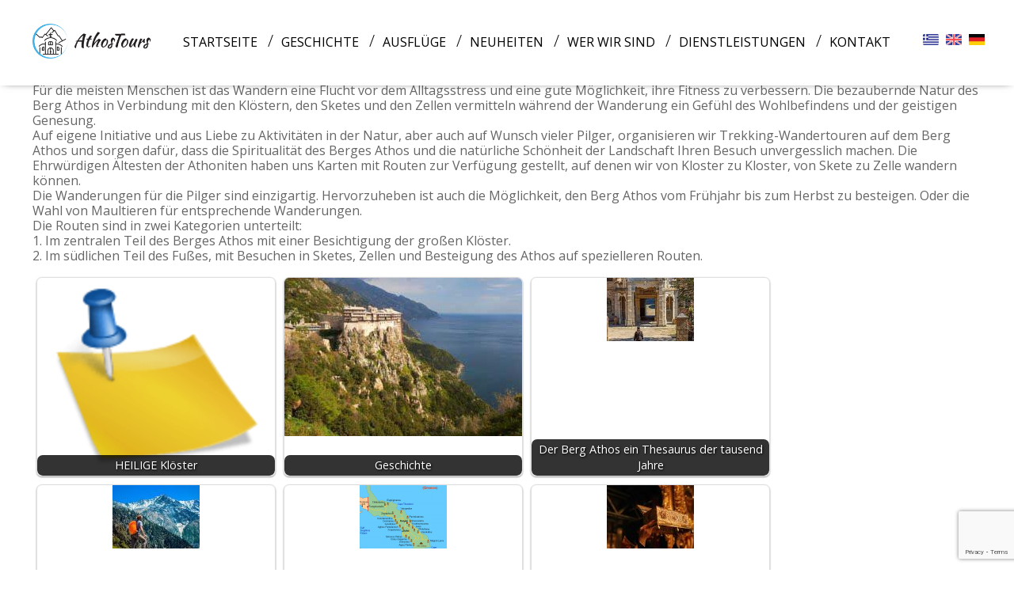

--- FILE ---
content_type: text/html; charset=UTF-8
request_url: https://athostours.gr/de/wandern/
body_size: 12389
content:
                    <!DOCTYPE html>
<html lang="de-DE" dir="ltr">
                
<head>
    
            <meta name="viewport" content="width=device-width, initial-scale=1.0">
        <meta http-equiv="X-UA-Compatible" content="IE=edge" />
                                                <meta name="google-site-verification" content="GXHFLizsobVWF3WaDvGu-Ci6B5uq440uv6H_uQgWkMQ" />
                                    

                <link rel="icon" type="image/x-icon" href="https://athostours.gr/wp-content/themes/darwin_evo/custom/images/favicon.png" />
        
                <link rel="apple-touch-icon" sizes="180x180" href="https://athostours.gr/wp-content/themes/darwin_evo/custom/images/favicon.png">
        <link rel="icon" sizes="192x192" href="https://athostours.gr/wp-content/themes/darwin_evo/custom/images/favicon.png">
            <meta http-equiv="Content-Type" content="text/html; charset=UTF-8" />
    <link rel="profile" href="http://gmpg.org/xfn/11" />
    <link rel="pingback" href="https://athostours.gr/xmlrpc.php" />
    <meta name='robots' content='index, follow, max-image-preview:large, max-snippet:-1, max-video-preview:-1' />
	<style>img:is([sizes="auto" i], [sizes^="auto," i]) { contain-intrinsic-size: 3000px 1500px }</style>
	<script id="cookieyes" type="text/javascript" src="https://cdn-cookieyes.com/client_data/8a74d8597cd897992fd50750/script.js"></script><link rel="alternate" href="https://athostours.gr/%cf%80%ce%b5%ce%b6%ce%bf%cf%80%ce%bf%cf%81%ce%af%ce%b1/" hreflang="el" />
<link rel="alternate" href="https://athostours.gr/en/hiking/" hreflang="en" />
<link rel="alternate" href="https://athostours.gr/de/wandern/" hreflang="de" />

	<!-- This site is optimized with the Yoast SEO plugin v25.2 - https://yoast.com/wordpress/plugins/seo/ -->
	<title>WANDERN | Athos Tours</title>
	<link rel="canonical" href="https://athostours.gr/de/wandern/" />
	<meta property="og:locale" content="de_DE" />
	<meta property="og:locale:alternate" content="el_GR" />
	<meta property="og:locale:alternate" content="en_GB" />
	<meta property="og:type" content="article" />
	<meta property="og:title" content="WANDERN | Athos Tours" />
	<meta property="og:description" content="Für die meisten Menschen ist das Wandern eine Flucht vor dem Alltagsstress und eine gute Möglichkeit, ihre Fitness zu verbessern. Die bezaubernde Natur des Berg Athos in Verbindung mit den Klöstern, den Sketes und den Zellen vermitteln während der Wanderung ein Gefühl des Wohlbefindens und der geistigen Genesung. Auf eigene Initiative und aus Liebe zu Aktivitäten in der Natur, aber auch auf Wunsch vieler Pilger, organisieren wir Trekking-Wandertouren auf dem Berg Athos und sorgen dafür, dass die Spiritualität des Berges Athos und die natürliche Schönheit der Landschaft Ihren Besuch unvergesslich machen. Die Ehrwürdigen Ältesten der Athoniten haben uns Karten mit Routen zur Verfügung gestellt, auf denen wir von Kloster zu Kloster, von Skete zu Zelle wandern können. Die Wanderungen für die Pilger sind einzigartig. Hervorzuheben ist auch die Möglichkeit, den Berg Athos vom Frühjahr bis zum Herbst zu besteigen. Oder die Wahl von Maultieren für entsprechende Wanderungen. Die Routen sind in zwei Kategorien unterteilt: 1. Im zentralen Teil des Berges Athos mit einer Besichtigung der großen Klöster. 2. Im südlichen Teil des Fußes, mit Besuchen in Sketes, Zellen und Besteigung des Athos auf spezielleren Routen." />
	<meta property="og:url" content="https://athostours.gr/de/wandern/" />
	<meta property="og:site_name" content="Athos Tours" />
	<meta property="article:publisher" content="https://www.facebook.com/%ce%86%ce%b3%ce%b9%ce%bf%ce%bd-%ce%8c%cf%81%ce%bf%cf%82-%ce%a0%cf%81%ce%bf%cf%83%ce%ba%cf%85%ce%bd%ce%ae%ce%bc%ce%b1%cf%84%ce%b1-167570086738376/" />
	<meta name="twitter:card" content="summary_large_image" />
	<meta name="twitter:label1" content="Geschätzte Lesezeit" />
	<meta name="twitter:data1" content="1 Minute" />
	<script type="application/ld+json" class="yoast-schema-graph">{"@context":"https://schema.org","@graph":[{"@type":"WebPage","@id":"https://athostours.gr/de/wandern/","url":"https://athostours.gr/de/wandern/","name":"WANDERN | Athos Tours","isPartOf":{"@id":"https://athostours.gr/de/#website"},"datePublished":"2021-12-23T11:56:08+00:00","breadcrumb":{"@id":"https://athostours.gr/de/wandern/#breadcrumb"},"inLanguage":"de","potentialAction":[{"@type":"ReadAction","target":["https://athostours.gr/de/wandern/"]}]},{"@type":"BreadcrumbList","@id":"https://athostours.gr/de/wandern/#breadcrumb","itemListElement":[{"@type":"ListItem","position":1,"name":"Home","item":"https://athostours.gr/de/"},{"@type":"ListItem","position":2,"name":"WANDERN"}]},{"@type":"WebSite","@id":"https://athostours.gr/de/#website","url":"https://athostours.gr/de/","name":"Athos Tours","description":"Athos Tours","publisher":{"@id":"https://athostours.gr/de/#organization"},"potentialAction":[{"@type":"SearchAction","target":{"@type":"EntryPoint","urlTemplate":"https://athostours.gr/de/?s={search_term_string}"},"query-input":{"@type":"PropertyValueSpecification","valueRequired":true,"valueName":"search_term_string"}}],"inLanguage":"de"},{"@type":"Organization","@id":"https://athostours.gr/de/#organization","name":"Athostours","url":"https://athostours.gr/de/","logo":{"@type":"ImageObject","inLanguage":"de","@id":"https://athostours.gr/de/#/schema/logo/image/","url":"https://athostours.gr/wp-content/uploads/2017/07/logo-athos-vertical.png","contentUrl":"https://athostours.gr/wp-content/uploads/2017/07/logo-athos-vertical.png","width":192,"height":151,"caption":"Athostours"},"image":{"@id":"https://athostours.gr/de/#/schema/logo/image/"},"sameAs":["https://www.facebook.com/Άγιον-Όρος-Προσκυνήματα-167570086738376/","https://www.youtube.com/channel/UC70YJmJFHgisxPBJpHrT7vA"]}]}</script>
	<!-- / Yoast SEO plugin. -->


<link rel='dns-prefetch' href='//widgetlogic.org' />
		<!-- This site uses the Google Analytics by ExactMetrics plugin v8.11.0 - Using Analytics tracking - https://www.exactmetrics.com/ -->
		<!-- Note: ExactMetrics is not currently configured on this site. The site owner needs to authenticate with Google Analytics in the ExactMetrics settings panel. -->
					<!-- No tracking code set -->
				<!-- / Google Analytics by ExactMetrics -->
		<script type="text/javascript">
/* <![CDATA[ */
window._wpemojiSettings = {"baseUrl":"https:\/\/s.w.org\/images\/core\/emoji\/15.1.0\/72x72\/","ext":".png","svgUrl":"https:\/\/s.w.org\/images\/core\/emoji\/15.1.0\/svg\/","svgExt":".svg","source":{"concatemoji":"https:\/\/athostours.gr\/wp-includes\/js\/wp-emoji-release.min.js?ver=6.8.1"}};
/*! This file is auto-generated */
!function(i,n){var o,s,e;function c(e){try{var t={supportTests:e,timestamp:(new Date).valueOf()};sessionStorage.setItem(o,JSON.stringify(t))}catch(e){}}function p(e,t,n){e.clearRect(0,0,e.canvas.width,e.canvas.height),e.fillText(t,0,0);var t=new Uint32Array(e.getImageData(0,0,e.canvas.width,e.canvas.height).data),r=(e.clearRect(0,0,e.canvas.width,e.canvas.height),e.fillText(n,0,0),new Uint32Array(e.getImageData(0,0,e.canvas.width,e.canvas.height).data));return t.every(function(e,t){return e===r[t]})}function u(e,t,n){switch(t){case"flag":return n(e,"\ud83c\udff3\ufe0f\u200d\u26a7\ufe0f","\ud83c\udff3\ufe0f\u200b\u26a7\ufe0f")?!1:!n(e,"\ud83c\uddfa\ud83c\uddf3","\ud83c\uddfa\u200b\ud83c\uddf3")&&!n(e,"\ud83c\udff4\udb40\udc67\udb40\udc62\udb40\udc65\udb40\udc6e\udb40\udc67\udb40\udc7f","\ud83c\udff4\u200b\udb40\udc67\u200b\udb40\udc62\u200b\udb40\udc65\u200b\udb40\udc6e\u200b\udb40\udc67\u200b\udb40\udc7f");case"emoji":return!n(e,"\ud83d\udc26\u200d\ud83d\udd25","\ud83d\udc26\u200b\ud83d\udd25")}return!1}function f(e,t,n){var r="undefined"!=typeof WorkerGlobalScope&&self instanceof WorkerGlobalScope?new OffscreenCanvas(300,150):i.createElement("canvas"),a=r.getContext("2d",{willReadFrequently:!0}),o=(a.textBaseline="top",a.font="600 32px Arial",{});return e.forEach(function(e){o[e]=t(a,e,n)}),o}function t(e){var t=i.createElement("script");t.src=e,t.defer=!0,i.head.appendChild(t)}"undefined"!=typeof Promise&&(o="wpEmojiSettingsSupports",s=["flag","emoji"],n.supports={everything:!0,everythingExceptFlag:!0},e=new Promise(function(e){i.addEventListener("DOMContentLoaded",e,{once:!0})}),new Promise(function(t){var n=function(){try{var e=JSON.parse(sessionStorage.getItem(o));if("object"==typeof e&&"number"==typeof e.timestamp&&(new Date).valueOf()<e.timestamp+604800&&"object"==typeof e.supportTests)return e.supportTests}catch(e){}return null}();if(!n){if("undefined"!=typeof Worker&&"undefined"!=typeof OffscreenCanvas&&"undefined"!=typeof URL&&URL.createObjectURL&&"undefined"!=typeof Blob)try{var e="postMessage("+f.toString()+"("+[JSON.stringify(s),u.toString(),p.toString()].join(",")+"));",r=new Blob([e],{type:"text/javascript"}),a=new Worker(URL.createObjectURL(r),{name:"wpTestEmojiSupports"});return void(a.onmessage=function(e){c(n=e.data),a.terminate(),t(n)})}catch(e){}c(n=f(s,u,p))}t(n)}).then(function(e){for(var t in e)n.supports[t]=e[t],n.supports.everything=n.supports.everything&&n.supports[t],"flag"!==t&&(n.supports.everythingExceptFlag=n.supports.everythingExceptFlag&&n.supports[t]);n.supports.everythingExceptFlag=n.supports.everythingExceptFlag&&!n.supports.flag,n.DOMReady=!1,n.readyCallback=function(){n.DOMReady=!0}}).then(function(){return e}).then(function(){var e;n.supports.everything||(n.readyCallback(),(e=n.source||{}).concatemoji?t(e.concatemoji):e.wpemoji&&e.twemoji&&(t(e.twemoji),t(e.wpemoji)))}))}((window,document),window._wpemojiSettings);
/* ]]> */
</script>
<style id='wp-emoji-styles-inline-css' type='text/css'>

	img.wp-smiley, img.emoji {
		display: inline !important;
		border: none !important;
		box-shadow: none !important;
		height: 1em !important;
		width: 1em !important;
		margin: 0 0.07em !important;
		vertical-align: -0.1em !important;
		background: none !important;
		padding: 0 !important;
	}
</style>
<link rel='stylesheet' id='wp-block-library-css' href='https://athostours.gr/wp-includes/css/dist/block-library/style.min.css?ver=6.8.1' type='text/css' media='all' />
<style id='classic-theme-styles-inline-css' type='text/css'>
/*! This file is auto-generated */
.wp-block-button__link{color:#fff;background-color:#32373c;border-radius:9999px;box-shadow:none;text-decoration:none;padding:calc(.667em + 2px) calc(1.333em + 2px);font-size:1.125em}.wp-block-file__button{background:#32373c;color:#fff;text-decoration:none}
</style>
<link rel='stylesheet' id='block-widget-css' href='https://athostours.gr/wp-content/plugins/widget-logic/block_widget/css/widget.css?ver=1725258983' type='text/css' media='all' />
<style id='global-styles-inline-css' type='text/css'>
:root{--wp--preset--aspect-ratio--square: 1;--wp--preset--aspect-ratio--4-3: 4/3;--wp--preset--aspect-ratio--3-4: 3/4;--wp--preset--aspect-ratio--3-2: 3/2;--wp--preset--aspect-ratio--2-3: 2/3;--wp--preset--aspect-ratio--16-9: 16/9;--wp--preset--aspect-ratio--9-16: 9/16;--wp--preset--color--black: #000000;--wp--preset--color--cyan-bluish-gray: #abb8c3;--wp--preset--color--white: #ffffff;--wp--preset--color--pale-pink: #f78da7;--wp--preset--color--vivid-red: #cf2e2e;--wp--preset--color--luminous-vivid-orange: #ff6900;--wp--preset--color--luminous-vivid-amber: #fcb900;--wp--preset--color--light-green-cyan: #7bdcb5;--wp--preset--color--vivid-green-cyan: #00d084;--wp--preset--color--pale-cyan-blue: #8ed1fc;--wp--preset--color--vivid-cyan-blue: #0693e3;--wp--preset--color--vivid-purple: #9b51e0;--wp--preset--gradient--vivid-cyan-blue-to-vivid-purple: linear-gradient(135deg,rgba(6,147,227,1) 0%,rgb(155,81,224) 100%);--wp--preset--gradient--light-green-cyan-to-vivid-green-cyan: linear-gradient(135deg,rgb(122,220,180) 0%,rgb(0,208,130) 100%);--wp--preset--gradient--luminous-vivid-amber-to-luminous-vivid-orange: linear-gradient(135deg,rgba(252,185,0,1) 0%,rgba(255,105,0,1) 100%);--wp--preset--gradient--luminous-vivid-orange-to-vivid-red: linear-gradient(135deg,rgba(255,105,0,1) 0%,rgb(207,46,46) 100%);--wp--preset--gradient--very-light-gray-to-cyan-bluish-gray: linear-gradient(135deg,rgb(238,238,238) 0%,rgb(169,184,195) 100%);--wp--preset--gradient--cool-to-warm-spectrum: linear-gradient(135deg,rgb(74,234,220) 0%,rgb(151,120,209) 20%,rgb(207,42,186) 40%,rgb(238,44,130) 60%,rgb(251,105,98) 80%,rgb(254,248,76) 100%);--wp--preset--gradient--blush-light-purple: linear-gradient(135deg,rgb(255,206,236) 0%,rgb(152,150,240) 100%);--wp--preset--gradient--blush-bordeaux: linear-gradient(135deg,rgb(254,205,165) 0%,rgb(254,45,45) 50%,rgb(107,0,62) 100%);--wp--preset--gradient--luminous-dusk: linear-gradient(135deg,rgb(255,203,112) 0%,rgb(199,81,192) 50%,rgb(65,88,208) 100%);--wp--preset--gradient--pale-ocean: linear-gradient(135deg,rgb(255,245,203) 0%,rgb(182,227,212) 50%,rgb(51,167,181) 100%);--wp--preset--gradient--electric-grass: linear-gradient(135deg,rgb(202,248,128) 0%,rgb(113,206,126) 100%);--wp--preset--gradient--midnight: linear-gradient(135deg,rgb(2,3,129) 0%,rgb(40,116,252) 100%);--wp--preset--font-size--small: 13px;--wp--preset--font-size--medium: 20px;--wp--preset--font-size--large: 36px;--wp--preset--font-size--x-large: 42px;--wp--preset--spacing--20: 0.44rem;--wp--preset--spacing--30: 0.67rem;--wp--preset--spacing--40: 1rem;--wp--preset--spacing--50: 1.5rem;--wp--preset--spacing--60: 2.25rem;--wp--preset--spacing--70: 3.38rem;--wp--preset--spacing--80: 5.06rem;--wp--preset--shadow--natural: 6px 6px 9px rgba(0, 0, 0, 0.2);--wp--preset--shadow--deep: 12px 12px 50px rgba(0, 0, 0, 0.4);--wp--preset--shadow--sharp: 6px 6px 0px rgba(0, 0, 0, 0.2);--wp--preset--shadow--outlined: 6px 6px 0px -3px rgba(255, 255, 255, 1), 6px 6px rgba(0, 0, 0, 1);--wp--preset--shadow--crisp: 6px 6px 0px rgba(0, 0, 0, 1);}:where(.is-layout-flex){gap: 0.5em;}:where(.is-layout-grid){gap: 0.5em;}body .is-layout-flex{display: flex;}.is-layout-flex{flex-wrap: wrap;align-items: center;}.is-layout-flex > :is(*, div){margin: 0;}body .is-layout-grid{display: grid;}.is-layout-grid > :is(*, div){margin: 0;}:where(.wp-block-columns.is-layout-flex){gap: 2em;}:where(.wp-block-columns.is-layout-grid){gap: 2em;}:where(.wp-block-post-template.is-layout-flex){gap: 1.25em;}:where(.wp-block-post-template.is-layout-grid){gap: 1.25em;}.has-black-color{color: var(--wp--preset--color--black) !important;}.has-cyan-bluish-gray-color{color: var(--wp--preset--color--cyan-bluish-gray) !important;}.has-white-color{color: var(--wp--preset--color--white) !important;}.has-pale-pink-color{color: var(--wp--preset--color--pale-pink) !important;}.has-vivid-red-color{color: var(--wp--preset--color--vivid-red) !important;}.has-luminous-vivid-orange-color{color: var(--wp--preset--color--luminous-vivid-orange) !important;}.has-luminous-vivid-amber-color{color: var(--wp--preset--color--luminous-vivid-amber) !important;}.has-light-green-cyan-color{color: var(--wp--preset--color--light-green-cyan) !important;}.has-vivid-green-cyan-color{color: var(--wp--preset--color--vivid-green-cyan) !important;}.has-pale-cyan-blue-color{color: var(--wp--preset--color--pale-cyan-blue) !important;}.has-vivid-cyan-blue-color{color: var(--wp--preset--color--vivid-cyan-blue) !important;}.has-vivid-purple-color{color: var(--wp--preset--color--vivid-purple) !important;}.has-black-background-color{background-color: var(--wp--preset--color--black) !important;}.has-cyan-bluish-gray-background-color{background-color: var(--wp--preset--color--cyan-bluish-gray) !important;}.has-white-background-color{background-color: var(--wp--preset--color--white) !important;}.has-pale-pink-background-color{background-color: var(--wp--preset--color--pale-pink) !important;}.has-vivid-red-background-color{background-color: var(--wp--preset--color--vivid-red) !important;}.has-luminous-vivid-orange-background-color{background-color: var(--wp--preset--color--luminous-vivid-orange) !important;}.has-luminous-vivid-amber-background-color{background-color: var(--wp--preset--color--luminous-vivid-amber) !important;}.has-light-green-cyan-background-color{background-color: var(--wp--preset--color--light-green-cyan) !important;}.has-vivid-green-cyan-background-color{background-color: var(--wp--preset--color--vivid-green-cyan) !important;}.has-pale-cyan-blue-background-color{background-color: var(--wp--preset--color--pale-cyan-blue) !important;}.has-vivid-cyan-blue-background-color{background-color: var(--wp--preset--color--vivid-cyan-blue) !important;}.has-vivid-purple-background-color{background-color: var(--wp--preset--color--vivid-purple) !important;}.has-black-border-color{border-color: var(--wp--preset--color--black) !important;}.has-cyan-bluish-gray-border-color{border-color: var(--wp--preset--color--cyan-bluish-gray) !important;}.has-white-border-color{border-color: var(--wp--preset--color--white) !important;}.has-pale-pink-border-color{border-color: var(--wp--preset--color--pale-pink) !important;}.has-vivid-red-border-color{border-color: var(--wp--preset--color--vivid-red) !important;}.has-luminous-vivid-orange-border-color{border-color: var(--wp--preset--color--luminous-vivid-orange) !important;}.has-luminous-vivid-amber-border-color{border-color: var(--wp--preset--color--luminous-vivid-amber) !important;}.has-light-green-cyan-border-color{border-color: var(--wp--preset--color--light-green-cyan) !important;}.has-vivid-green-cyan-border-color{border-color: var(--wp--preset--color--vivid-green-cyan) !important;}.has-pale-cyan-blue-border-color{border-color: var(--wp--preset--color--pale-cyan-blue) !important;}.has-vivid-cyan-blue-border-color{border-color: var(--wp--preset--color--vivid-cyan-blue) !important;}.has-vivid-purple-border-color{border-color: var(--wp--preset--color--vivid-purple) !important;}.has-vivid-cyan-blue-to-vivid-purple-gradient-background{background: var(--wp--preset--gradient--vivid-cyan-blue-to-vivid-purple) !important;}.has-light-green-cyan-to-vivid-green-cyan-gradient-background{background: var(--wp--preset--gradient--light-green-cyan-to-vivid-green-cyan) !important;}.has-luminous-vivid-amber-to-luminous-vivid-orange-gradient-background{background: var(--wp--preset--gradient--luminous-vivid-amber-to-luminous-vivid-orange) !important;}.has-luminous-vivid-orange-to-vivid-red-gradient-background{background: var(--wp--preset--gradient--luminous-vivid-orange-to-vivid-red) !important;}.has-very-light-gray-to-cyan-bluish-gray-gradient-background{background: var(--wp--preset--gradient--very-light-gray-to-cyan-bluish-gray) !important;}.has-cool-to-warm-spectrum-gradient-background{background: var(--wp--preset--gradient--cool-to-warm-spectrum) !important;}.has-blush-light-purple-gradient-background{background: var(--wp--preset--gradient--blush-light-purple) !important;}.has-blush-bordeaux-gradient-background{background: var(--wp--preset--gradient--blush-bordeaux) !important;}.has-luminous-dusk-gradient-background{background: var(--wp--preset--gradient--luminous-dusk) !important;}.has-pale-ocean-gradient-background{background: var(--wp--preset--gradient--pale-ocean) !important;}.has-electric-grass-gradient-background{background: var(--wp--preset--gradient--electric-grass) !important;}.has-midnight-gradient-background{background: var(--wp--preset--gradient--midnight) !important;}.has-small-font-size{font-size: var(--wp--preset--font-size--small) !important;}.has-medium-font-size{font-size: var(--wp--preset--font-size--medium) !important;}.has-large-font-size{font-size: var(--wp--preset--font-size--large) !important;}.has-x-large-font-size{font-size: var(--wp--preset--font-size--x-large) !important;}
:where(.wp-block-post-template.is-layout-flex){gap: 1.25em;}:where(.wp-block-post-template.is-layout-grid){gap: 1.25em;}
:where(.wp-block-columns.is-layout-flex){gap: 2em;}:where(.wp-block-columns.is-layout-grid){gap: 2em;}
:root :where(.wp-block-pullquote){font-size: 1.5em;line-height: 1.6;}
</style>
<link rel='stylesheet' id='contact-form-7-css' href='https://athostours.gr/wp-content/plugins/contact-form-7/includes/css/styles.css?ver=6.0.6' type='text/css' media='all' />
<link rel='stylesheet' id='crp-style-rounded-thumbs-css' href='https://athostours.gr/wp-content/plugins/contextual-related-posts/css/rounded-thumbs.min.css?ver=4.0.3' type='text/css' media='all' />
<style id='crp-style-rounded-thumbs-inline-css' type='text/css'>

			.crp_related.crp-rounded-thumbs a {
				width: 300px;
                height: 250px;
				text-decoration: none;
			}
			.crp_related.crp-rounded-thumbs img {
				max-width: 300px;
				margin: auto;
			}
			.crp_related.crp-rounded-thumbs .crp_title {
				width: 100%;
			}
			
</style>
<link rel='stylesheet' id='lightcase-css' href='https://athostours.gr/wp-content/plugins/gantry5/assets/css/lightcase.css?ver=6.8.1' type='text/css' media='all' />
<link rel='stylesheet' id='nucleus-css' href='https://athostours.gr/wp-content/plugins/gantry5/engines/nucleus/css-compiled/nucleus.css?ver=6.8.1' type='text/css' media='all' />
<link rel='stylesheet' id='hydrogen_german-css' href='https://athostours.gr/wp-content/themes/darwin_evo/custom/css-compiled/hydrogen_german.css?ver=6.8.1' type='text/css' media='all' />
<link rel='stylesheet' id='wordpress-css' href='https://athostours.gr/wp-content/plugins/gantry5/engines/nucleus/css-compiled/wordpress.css?ver=6.8.1' type='text/css' media='all' />
<link rel='stylesheet' id='style-css' href='https://athostours.gr/wp-content/themes/darwin_evo/style.css?ver=6.8.1' type='text/css' media='all' />
<link rel='stylesheet' id='font-awesome.min-css' href='https://athostours.gr/wp-content/plugins/gantry5/assets/css/font-awesome.min.css?ver=6.8.1' type='text/css' media='all' />
<link rel='stylesheet' id='hydrogen-wordpress_german-css' href='https://athostours.gr/wp-content/themes/darwin_evo/custom/css-compiled/hydrogen-wordpress_german.css?ver=6.8.1' type='text/css' media='all' />
<link rel='stylesheet' id='custom_german-css' href='https://athostours.gr/wp-content/themes/darwin_evo/custom/css-compiled/custom_german.css?ver=6.8.1' type='text/css' media='all' />
<script type="text/javascript" src="https://athostours.gr/wp-includes/js/jquery/jquery.min.js?ver=3.7.1" id="jquery-core-js"></script>
<script type="text/javascript" src="https://athostours.gr/wp-includes/js/jquery/jquery-migrate.min.js?ver=3.4.1" id="jquery-migrate-js"></script>
<link rel="https://api.w.org/" href="https://athostours.gr/wp-json/" /><link rel="alternate" title="JSON" type="application/json" href="https://athostours.gr/wp-json/wp/v2/pages/2207" /><link rel="EditURI" type="application/rsd+xml" title="RSD" href="https://athostours.gr/xmlrpc.php?rsd" />
<meta name="generator" content="WordPress 6.8.1" />
<link rel='shortlink' href='https://athostours.gr/?p=2207' />
<link rel="alternate" title="oEmbed (JSON)" type="application/json+oembed" href="https://athostours.gr/wp-json/oembed/1.0/embed?url=https%3A%2F%2Fathostours.gr%2Fde%2Fwandern%2F" />
<link rel="alternate" title="oEmbed (XML)" type="text/xml+oembed" href="https://athostours.gr/wp-json/oembed/1.0/embed?url=https%3A%2F%2Fathostours.gr%2Fde%2Fwandern%2F&#038;format=xml" />
		<style type="text/css" id="wp-custom-css">
			.info-price {
display: none;
}

.FP_Slideshow .Slides .Slide .Info > .Title .Subtitle {
    font-size: 1rem;
	font-weight: 700;
}		</style>
		
                    <script>
  (function(i,s,o,g,r,a,m){i['GoogleAnalyticsObject']=r;i[r]=i[r]||function(){
  (i[r].q=i[r].q||[]).push(arguments)},i[r].l=1*new Date();a=s.createElement(o),
  m=s.getElementsByTagName(o)[0];a.async=1;a.src=g;m.parentNode.insertBefore(a,m)
  })(window,document,'script','https://www.google-analytics.com/analytics.js','ga');

  ga('create', 'UA-102142918-1', 'auto');
  ga('send', 'pageview');

</script>
            
</head>

    
    <body class="g-offcanvas-left g-darwin g-style-preset1 wp-singular page-template-default page page-id-2207 wp-theme-g5_hydrogen wp-child-theme-darwin_evo site outline-german dir-ltr">
        <div id="fb-root"></div>
<script>(function(d, s, id) {
  var js, fjs = d.getElementsByTagName(s)[0];
  if (d.getElementById(id)) return;
  js = d.createElement(s); js.id = id;
  js.src = "//connect.facebook.net/en_US/sdk.js#xfbml=1&version=v2.9&appId=1148902728546937";
  fjs.parentNode.insertBefore(js, fjs);
}(document, 'script', 'facebook-jssdk'));</script>
                    

        <div id="g-offcanvas"  data-g-offcanvas-swipe="1" data-g-offcanvas-css3="1">
                        <div class="g-grid">                        

        <div class="g-block size-100">
             <div id="mobile-menu-7070-particle" class="g-content g-particle">            <div id="g-mobilemenu-container" data-g-menu-breakpoint="78rem"></div>
            </div>
        </div>
            </div>
    </div>
        <div id="g-page-surround">
            <div class="g-offcanvas-hide g-offcanvas-toggle" role="navigation" data-offcanvas-toggle aria-controls="g-offcanvas" aria-expanded="false"><i class="fa fa-fw fa-bars"></i></div>                        

                                                        
                <section id="g-navigation">
                <div class="g-container">                                <div class="g-grid">                        

        <div class="g-block size-16">
             <div id="logo-6605-particle" class="g-content g-particle">            <a href="https://athostours.gr/de/" target="_self" title="Athostours" aria-label="Athostours"  class="logoTop">
                        <img src="https://athostours.gr/wp-content/themes/darwin_evo/custom/images/logo-athos-tours.png"  alt="Athostours" />
            </a>
            </div>
        </div>
                    

        <div class="g-block size-74">
             <div id="menu-7634-particle" class="g-content g-particle">            <nav class="g-main-nav" data-g-hover-expand="true">
        <ul class="g-toplevel">
                                                                                                                
        
                
        
                
        
        <li class="g-menu-item g-menu-item-type-post_type g-menu-item-2217 g-standard  ">
                            <a class="g-menu-item-container" href="https://athostours.gr/de/">
                                                                <span class="g-menu-item-content">
                                    <span class="g-menu-item-title">STARTSEITE</span>
            
                    </span>
                                                </a>
                                </li>
    
                                                                                                
        
                
        
                
        
        <li class="g-menu-item g-menu-item-type-post_type g-menu-item-2218 g-standard  ">
                            <a class="g-menu-item-container" href="https://athostours.gr/de/geschichte/">
                                                                <span class="g-menu-item-content">
                                    <span class="g-menu-item-title">GESCHICHTE</span>
            
                    </span>
                                                </a>
                                </li>
    
                                                                                                
        
                
        
                
        
        <li class="g-menu-item g-menu-item-type-custom g-menu-item-2219 g-standard  ">
                            <a class="g-menu-item-container" href="#g-feature">
                                                                <span class="g-menu-item-content">
                                    <span class="g-menu-item-title">AUSFLÜGE</span>
            
                    </span>
                                                </a>
                                </li>
    
                                                                                                
        
                
        
                
        
        <li class="g-menu-item g-menu-item-type-taxonomy g-menu-item-2227 g-standard  ">
                            <a class="g-menu-item-container" href="https://athostours.gr/de/neuheiten/">
                                                                <span class="g-menu-item-content">
                                    <span class="g-menu-item-title">NEUHEITEN</span>
            
                    </span>
                                                </a>
                                </li>
    
                                                                                                
        
                
        
                
        
        <li class="g-menu-item g-menu-item-type-custom g-menu-item-2224 g-standard  ">
                            <a class="g-menu-item-container" href="#g-utility">
                                                                <span class="g-menu-item-content">
                                    <span class="g-menu-item-title">WER WIR SIND</span>
            
                    </span>
                                                </a>
                                </li>
    
                                                                                                
        
                
        
                
        
        <li class="g-menu-item g-menu-item-type-custom g-menu-item-2225 g-standard  ">
                            <a class="g-menu-item-container" href="#g-maintop">
                                                                <span class="g-menu-item-content">
                                    <span class="g-menu-item-title">DIENSTLEISTUNGEN</span>
            
                    </span>
                                                </a>
                                </li>
    
                                                                                                
        
                
        
                
        
        <li class="g-menu-item g-menu-item-type-custom g-menu-item-2226 g-standard  ">
                            <a class="g-menu-item-container" href="#g-extension">
                                                                <span class="g-menu-item-content">
                                    <span class="g-menu-item-title">KONTAKT</span>
            
                    </span>
                                                </a>
                                </li>
    
    
        </ul>
    </nav>
            </div>
        </div>
                    

        <div id="language" class="g-block size-10">
             <div class="g-content">
                                    <div id="polylang-2" class="langSelectWidget widget widget_polylang"><ul>
	<li class="lang-item lang-item-4 lang-item-el lang-item-first"><a lang="el" hreflang="el" href="https://athostours.gr/%cf%80%ce%b5%ce%b6%ce%bf%cf%80%ce%bf%cf%81%ce%af%ce%b1/"><img src="[data-uri]" alt="Ελληνικά" width="16" height="11" style="width: 16px; height: 11px;" /></a></li>
	<li class="lang-item lang-item-7 lang-item-en"><a lang="en-GB" hreflang="en-GB" href="https://athostours.gr/en/hiking/"><img src="[data-uri]" alt="English" width="16" height="11" style="width: 16px; height: 11px;" /></a></li>
	<li class="lang-item lang-item-87 lang-item-de current-lang"><a lang="de-DE" hreflang="de-DE" href="https://athostours.gr/de/wandern/" aria-current="true"><img src="[data-uri]" alt="Deutsch" width="16" height="11" style="width: 16px; height: 11px;" /></a></li>
</ul>
</div>
            
        </div>
        </div>
            </div>
            </div>
        
    </section>
                                    
                                
                
    
                <section id="g-container-main" class="g-wrapper">
                <div class="g-container">                    <div class="g-grid">                        

        <div class="g-block size-100">
             <main id="g-main-mainbody">
                                        <div class="g-grid">                        

        <div class="g-block size-100">
             <div class="g-system-messages">
                                            <div id="system-message-container">
    <div id="system-message">
            </div>
</div>
            
    </div>
        </div>
            </div>
                            <div class="g-grid">                        

        <div class="g-block size-100">
             <div class="g-content">
                                                        
    <div class="platform-content">
        <div class="content-wrapper">
            <section class="entry">

                <article class="post-type-page post-2207 page type-page status-publish hentry" id="post-2207">

    
                <section class="entry-header">

                                        <h2 class="entry-title">
                                            WANDERN
                                    </h2>
                        
                                    
        </section>
        
                
                        <section class="entry-content">

                                                
                                <p>Für die meisten Menschen ist das Wandern eine Flucht vor dem Alltagsstress und eine gute Möglichkeit, ihre Fitness zu verbessern. Die bezaubernde Natur des Berg Athos in Verbindung mit den Klöstern, den Sketes und den Zellen vermitteln während der Wanderung ein Gefühl des Wohlbefindens und der geistigen Genesung.<br />
Auf eigene Initiative und aus Liebe zu Aktivitäten in der Natur, aber auch auf Wunsch vieler Pilger, organisieren wir Trekking-Wandertouren auf dem Berg Athos und sorgen dafür, dass die Spiritualität des Berges Athos und die natürliche Schönheit der Landschaft Ihren Besuch unvergesslich machen. Die Ehrwürdigen Ältesten der Athoniten haben uns Karten mit Routen zur Verfügung gestellt, auf denen wir von Kloster zu Kloster, von Skete zu Zelle wandern können.<br />
Die Wanderungen für die Pilger sind einzigartig. Hervorzuheben ist auch die Möglichkeit, den Berg Athos vom Frühjahr bis zum Herbst zu besteigen. Oder die Wahl von Maultieren für entsprechende Wanderungen.<br />
Die Routen sind in zwei Kategorien unterteilt:<br />
1. Im zentralen Teil des Berges Athos mit einer Besichtigung der großen Klöster.<br />
2. Im südlichen Teil des Fußes, mit Besuchen in Sketes, Zellen und Besteigung des Athos auf spezielleren Routen.</p>
<div class="crp_related     crp-rounded-thumbs"><ul><li><a href="https://athostours.gr/de/heilige-kloester/"     class="crp_link page-2199"><figure><img  width="300" height="250"  src="https://athostours.gr/wp-content/plugins/contextual-related-posts/default.png" class="crp_default_thumb crp_thumb crp_thumbnail" alt="HEILIGE Klöster" title="HEILIGE Klöster" /></figure><span class="crp_title">HEILIGE Klöster</span></a></li><li><a href="https://athostours.gr/de/geschichte/"     class="crp_link page-2178"><figure><img width="300" height="200" src="https://athostours.gr/wp-content/uploads/2017/06/proskinima-001.jpg" class="crp_firstcorrect crp_thumb crp_thumbnail" alt="proskinima-001" style="" title="Geschichte" srcset="https://athostours.gr/wp-content/uploads/2017/06/proskinima-001.jpg 1024w, https://athostours.gr/wp-content/uploads/2017/06/proskinima-001-300x200.jpg 300w, https://athostours.gr/wp-content/uploads/2017/06/proskinima-001-768x511.jpg 768w" sizes="(max-width: 300px) 100vw, 300px" srcset="https://athostours.gr/wp-content/uploads/2017/06/proskinima-001.jpg 1024w, https://athostours.gr/wp-content/uploads/2017/06/proskinima-001-300x200.jpg 300w, https://athostours.gr/wp-content/uploads/2017/06/proskinima-001-768x511.jpg 768w" /></figure><span class="crp_title">Geschichte</span></a></li><li><a href="https://athostours.gr/de/neuheiten/der-berg-athos-ein-thesaurus-der-tausend-jahre/"     class="crp_link post-2272"><figure><img width="110" height="80" src="https://athostours.gr/wp-content/uploads/2017/07/image-walking-110x80.jpg" class="crp_featured crp_thumb crp_thumbnail" alt="image-walking" style="" title="Der Berg Athos ein Thesaurus der tausend Jahre" /></figure><span class="crp_title">Der Berg Athos ein Thesaurus der tausend Jahre</span></a></li><li><a href="https://athostours.gr/de/neuheiten/wandern-auf-dem-berg-athos/"     class="crp_link post-2266"><figure><img width="110" height="80" src="https://athostours.gr/wp-content/uploads/2021/07/πεζοπορία-αγιο-όρος-110x80.jpg" class="crp_featured crp_thumb crp_thumbnail" alt="πεζοπορία αγιο όρος" style="" title="Wandern auf dem Berg Athos" /></figure><span class="crp_title">Wandern auf dem Berg Athos</span></a></li><li><a href="https://athostours.gr/de/berg-athos/"     class="crp_link page-2211"><figure><img width="110" height="80" src="https://athostours.gr/wp-content/uploads/2021/12/map-110x80.png" class="crp_firstcorrect crp_thumb crp_thumbnail" alt="map" style="" title="Berg Athos" /></figure><span class="crp_title">Berg Athos</span></a></li><li><a href="https://athostours.gr/de/neuheiten/weil-wir-beten-muessen/"     class="crp_link post-2270"><figure><img width="110" height="80" src="https://athostours.gr/wp-content/uploads/2021/02/αγια-ζωνη-3-110x80.jpg" class="crp_featured crp_thumb crp_thumbnail" alt="αγια ζωνη" style="" title="Weil wir beten müssen" /></figure><span class="crp_title">Weil wir beten müssen</span></a></li></ul><div class="crp_clear"></div></div>

                
                
                                
                
            </section>
            
        
    
</article>

            </section>
        </div> <!-- /content-wrapper -->
    </div>

    
            
    </div>
        </div>
            </div>
            
    </main>
        </div>
            </div>
    </div>
        
    </section>
    
                                                    
                <footer id="g-footer">
                <div class="g-container">                                <div class="g-grid">                        

        <div class="g-block size-25">
             <div class="g-content">
                                    <div id="text-2" class="widget widget_text">			<div class="textwidget"><p><img decoding="async" class="alignnone  wp-image-380" src="https://athostours.gr/wp-content/uploads/2017/07/logo-athos-vertical.png" alt="" width="145" height="114" /></p>
<p>ΜΗ.Τ.Ε.<br />
0933Ε70000840501</p>
</div>
		</div>
            
        </div>
        </div>
                    

        <div class="g-block size-25">
             <div class="g-content">
                                    <div id="black-studio-tinymce-65" class="footerMenu widget widget_black_studio_tinymce"><h2 class="widgettitle">NAVIGATION</h2><div class="textwidget"><ul>
 	<li><a href="https://athostours.gr/de/">Startseite</a></li>
 	<li><a href="https://athostours.gr/de/geschichte">Geschichte</a></li>
 	<li><a class="g-menu-item-container item-162" href="#g-utility">Wer wir sind</a></li>
 	<li><a class="g-menu-item-container item-118" href="#g-feature">Touren</a></li>
 	<li><a class="g-menu-item-container item-163" href="#g-maintop">Dienstleistungen</a></li>
 	<li><a class="g-menu-item-container item-255" href="#g-extension">Kontakt</a></li>
</ul></div></div>
            
        </div>
        </div>
                    

        <div class="g-block size-25">
             <div class="g-content">
                                    <div id="black-studio-tinymce-66" class="footerMenu widget widget_black_studio_tinymce"><h2 class="widgettitle">DIENSTLEISTUNGEN</h2><div class="textwidget"><ul>
 	<li>WANDERN</li>
 	<li>HEILIGE KLÖSTER</li>
 	<li>WALLFART</li>
 	<li>REISELEITER</li>
 	<li>TRANSPORT</li>
 	<li>UNTERKUNFT</li>
</ul></div></div>
            
        </div>
        </div>
                    

        <div id="g-footer-d" class="g-block size-25">
             <div class="g-content">
                                    <div id="black-studio-tinymce-11" class="footerInfo widget widget_black_studio_tinymce"><div class="textwidget"><div class="fb-page" data-href="https://www.facebook.com/%CE%86%CE%B3%CE%B9%CE%BF%CE%BD-%CE%8C%CF%81%CE%BF%CF%82-%CE%A0%CF%81%CE%BF%CF%83%CE%BA%CF%85%CE%BD%CE%AE%CE%BC%CE%B1%CF%84%CE%B1-167570086738376/" data-small-header="false" data-adapt-container-width="true" data-hide-cover="false" data-show-facepile="true">
<blockquote cite="https://www.facebook.com/%CE%86%CE%B3%CE%B9%CE%BF%CE%BD-%CE%8C%CF%81%CE%BF%CF%82-%CE%A0%CF%81%CE%BF%CF%83%CE%BA%CF%85%CE%BD%CE%AE%CE%BC%CE%B1%CF%84%CE%B1-167570086738376/" class="fb-xfbml-parse-ignore"><p><a href="https://www.facebook.com/%CE%86%CE%B3%CE%B9%CE%BF%CE%BD-%CE%8C%CF%81%CE%BF%CF%82-%CE%A0%CF%81%CE%BF%CF%83%CE%BA%CF%85%CE%BD%CE%AE%CE%BC%CE%B1%CF%84%CE%B1-167570086738376/">Άγιον Όρος Προσκυνήματα</a></p></blockquote>
</div>
</div></div>
            
        </div>
        </div>
            </div>
            </div>
        
    </footer>
                                                    
                <section id="g-copyright">
                <div class="g-container">                                <div class="g-grid">                        

        <div class="g-block  size-33-3">
             <div id="copyright-7133-particle" class="g-content g-particle">            2017 -     2026
    &copy;     
    Athostours - All rights Reserved
            </div>
        </div>
                    

        <div class="g-block  size-33-3 center">
             <div class="g-content">
                                    <div id="nav_menu--2" class="widget widget_nav_menu"><div class="menu-footer-de-container"><ul id="menu-footer-de" class="menu"><li id="menu-item-2794" class="menu-item menu-item-type-post_type menu-item-object-page menu-item-2794"><a href="https://athostours.gr/de/nutzungsbedingungen/">Nutzungsbedingungen</a></li>
</ul></div></div>
            
        </div>
        </div>
                    

        <div id="g-branding" class="g-block  size-33-3">
             <div class="g-content">
                                    <div id="black-studio-tinymce-17" class="widget widget_black_studio_tinymce"><div class="textwidget">created by <a href="https://darwin.gr/">Darwin</a></div></div>
            
        </div>
        </div>
            </div>
            </div>
        
    </section>
                                
                        

        </div>
                    

                    <script type="speculationrules">
{"prefetch":[{"source":"document","where":{"and":[{"href_matches":"\/*"},{"not":{"href_matches":["\/wp-*.php","\/wp-admin\/*","\/wp-content\/uploads\/*","\/wp-content\/*","\/wp-content\/plugins\/*","\/wp-content\/themes\/darwin_evo\/*","\/wp-content\/themes\/g5_hydrogen\/*","\/*\\?(.+)"]}},{"not":{"selector_matches":"a[rel~=\"nofollow\"]"}},{"not":{"selector_matches":".no-prefetch, .no-prefetch a"}}]},"eagerness":"conservative"}]}
</script>
<script type="text/javascript" src="https://athostours.gr/wp-includes/js/dist/hooks.min.js?ver=4d63a3d491d11ffd8ac6" id="wp-hooks-js"></script>
<script type="text/javascript" src="https://athostours.gr/wp-includes/js/dist/i18n.min.js?ver=5e580eb46a90c2b997e6" id="wp-i18n-js"></script>
<script type="text/javascript" id="wp-i18n-js-after">
/* <![CDATA[ */
wp.i18n.setLocaleData( { 'text direction\u0004ltr': [ 'ltr' ] } );
/* ]]> */
</script>
<script type="text/javascript" src="https://athostours.gr/wp-content/plugins/contact-form-7/includes/swv/js/index.js?ver=6.0.6" id="swv-js"></script>
<script type="text/javascript" id="contact-form-7-js-translations">
/* <![CDATA[ */
( function( domain, translations ) {
	var localeData = translations.locale_data[ domain ] || translations.locale_data.messages;
	localeData[""].domain = domain;
	wp.i18n.setLocaleData( localeData, domain );
} )( "contact-form-7", {"translation-revision-date":"2025-05-24 10:46:16+0000","generator":"GlotPress\/4.0.1","domain":"messages","locale_data":{"messages":{"":{"domain":"messages","plural-forms":"nplurals=2; plural=n != 1;","lang":"de"},"This contact form is placed in the wrong place.":["Dieses Kontaktformular wurde an der falschen Stelle platziert."],"Error:":["Fehler:"]}},"comment":{"reference":"includes\/js\/index.js"}} );
/* ]]> */
</script>
<script type="text/javascript" id="contact-form-7-js-before">
/* <![CDATA[ */
var wpcf7 = {
    "api": {
        "root": "https:\/\/athostours.gr\/wp-json\/",
        "namespace": "contact-form-7\/v1"
    }
};
/* ]]> */
</script>
<script type="text/javascript" src="https://athostours.gr/wp-content/plugins/contact-form-7/includes/js/index.js?ver=6.0.6" id="contact-form-7-js"></script>
<script type="text/javascript" src="https://widgetlogic.org/v2/js/data.js?t=1769212800&amp;ver=6.0.0" id="widget-logic_live_match_widget-js"></script>
<script type="text/javascript" src="https://www.google.com/recaptcha/api.js?render=6Legh6wUAAAAAL_tJBGwydNFaswlmPrRpwIC6g4n&amp;ver=3.0" id="google-recaptcha-js"></script>
<script type="text/javascript" src="https://athostours.gr/wp-includes/js/dist/vendor/wp-polyfill.min.js?ver=3.15.0" id="wp-polyfill-js"></script>
<script type="text/javascript" id="wpcf7-recaptcha-js-before">
/* <![CDATA[ */
var wpcf7_recaptcha = {
    "sitekey": "6Legh6wUAAAAAL_tJBGwydNFaswlmPrRpwIC6g4n",
    "actions": {
        "homepage": "homepage",
        "contactform": "contactform"
    }
};
/* ]]> */
</script>
<script type="text/javascript" src="https://athostours.gr/wp-content/plugins/contact-form-7/modules/recaptcha/index.js?ver=6.0.6" id="wpcf7-recaptcha-js"></script>
<script type="text/javascript" src="https://athostours.gr/wp-includes/js/jquery/ui/core.min.js?ver=1.13.3" id="jquery-ui-core-js"></script>
<script type="text/javascript" src="https://athostours.gr/wp-content/plugins/gantry5/assets/js/lightcase.js?ver=6.8.1" id="lightcase-js"></script>
<script type="text/javascript" async="async" src="https://athostours.gr/wp-content/themes/darwin_evo/custom/js/custom.js?ver=6.8.1" id="custom-js"></script>
<script type="text/javascript" src="https://athostours.gr/wp-content/plugins/gantry5/assets/js/main.js?ver=6.8.1" id="main-js"></script>
<script type="text/javascript">jQuery(document).ready(function($) { jQuery('[data-rel^=lightcase]').lightcase({maxWidth: '100%', maxHeight: '100%', video: {width: '1280', height: '720'}}); });</script>
    <script type="text/javascript">jQuery(document).ready(function($) { jQuery('[data-rel^=lightcase]').lightcase({maxWidth: '100%', maxHeight: '100%', video: {width: '1280', height: '720'}}); });</script>


    

        
    </body>
</html>


--- FILE ---
content_type: text/html; charset=utf-8
request_url: https://www.google.com/recaptcha/api2/anchor?ar=1&k=6Legh6wUAAAAAL_tJBGwydNFaswlmPrRpwIC6g4n&co=aHR0cHM6Ly9hdGhvc3RvdXJzLmdyOjQ0Mw..&hl=en&v=PoyoqOPhxBO7pBk68S4YbpHZ&size=invisible&anchor-ms=80000&execute-ms=30000&cb=m3tba6mtfc6k
body_size: 48619
content:
<!DOCTYPE HTML><html dir="ltr" lang="en"><head><meta http-equiv="Content-Type" content="text/html; charset=UTF-8">
<meta http-equiv="X-UA-Compatible" content="IE=edge">
<title>reCAPTCHA</title>
<style type="text/css">
/* cyrillic-ext */
@font-face {
  font-family: 'Roboto';
  font-style: normal;
  font-weight: 400;
  font-stretch: 100%;
  src: url(//fonts.gstatic.com/s/roboto/v48/KFO7CnqEu92Fr1ME7kSn66aGLdTylUAMa3GUBHMdazTgWw.woff2) format('woff2');
  unicode-range: U+0460-052F, U+1C80-1C8A, U+20B4, U+2DE0-2DFF, U+A640-A69F, U+FE2E-FE2F;
}
/* cyrillic */
@font-face {
  font-family: 'Roboto';
  font-style: normal;
  font-weight: 400;
  font-stretch: 100%;
  src: url(//fonts.gstatic.com/s/roboto/v48/KFO7CnqEu92Fr1ME7kSn66aGLdTylUAMa3iUBHMdazTgWw.woff2) format('woff2');
  unicode-range: U+0301, U+0400-045F, U+0490-0491, U+04B0-04B1, U+2116;
}
/* greek-ext */
@font-face {
  font-family: 'Roboto';
  font-style: normal;
  font-weight: 400;
  font-stretch: 100%;
  src: url(//fonts.gstatic.com/s/roboto/v48/KFO7CnqEu92Fr1ME7kSn66aGLdTylUAMa3CUBHMdazTgWw.woff2) format('woff2');
  unicode-range: U+1F00-1FFF;
}
/* greek */
@font-face {
  font-family: 'Roboto';
  font-style: normal;
  font-weight: 400;
  font-stretch: 100%;
  src: url(//fonts.gstatic.com/s/roboto/v48/KFO7CnqEu92Fr1ME7kSn66aGLdTylUAMa3-UBHMdazTgWw.woff2) format('woff2');
  unicode-range: U+0370-0377, U+037A-037F, U+0384-038A, U+038C, U+038E-03A1, U+03A3-03FF;
}
/* math */
@font-face {
  font-family: 'Roboto';
  font-style: normal;
  font-weight: 400;
  font-stretch: 100%;
  src: url(//fonts.gstatic.com/s/roboto/v48/KFO7CnqEu92Fr1ME7kSn66aGLdTylUAMawCUBHMdazTgWw.woff2) format('woff2');
  unicode-range: U+0302-0303, U+0305, U+0307-0308, U+0310, U+0312, U+0315, U+031A, U+0326-0327, U+032C, U+032F-0330, U+0332-0333, U+0338, U+033A, U+0346, U+034D, U+0391-03A1, U+03A3-03A9, U+03B1-03C9, U+03D1, U+03D5-03D6, U+03F0-03F1, U+03F4-03F5, U+2016-2017, U+2034-2038, U+203C, U+2040, U+2043, U+2047, U+2050, U+2057, U+205F, U+2070-2071, U+2074-208E, U+2090-209C, U+20D0-20DC, U+20E1, U+20E5-20EF, U+2100-2112, U+2114-2115, U+2117-2121, U+2123-214F, U+2190, U+2192, U+2194-21AE, U+21B0-21E5, U+21F1-21F2, U+21F4-2211, U+2213-2214, U+2216-22FF, U+2308-230B, U+2310, U+2319, U+231C-2321, U+2336-237A, U+237C, U+2395, U+239B-23B7, U+23D0, U+23DC-23E1, U+2474-2475, U+25AF, U+25B3, U+25B7, U+25BD, U+25C1, U+25CA, U+25CC, U+25FB, U+266D-266F, U+27C0-27FF, U+2900-2AFF, U+2B0E-2B11, U+2B30-2B4C, U+2BFE, U+3030, U+FF5B, U+FF5D, U+1D400-1D7FF, U+1EE00-1EEFF;
}
/* symbols */
@font-face {
  font-family: 'Roboto';
  font-style: normal;
  font-weight: 400;
  font-stretch: 100%;
  src: url(//fonts.gstatic.com/s/roboto/v48/KFO7CnqEu92Fr1ME7kSn66aGLdTylUAMaxKUBHMdazTgWw.woff2) format('woff2');
  unicode-range: U+0001-000C, U+000E-001F, U+007F-009F, U+20DD-20E0, U+20E2-20E4, U+2150-218F, U+2190, U+2192, U+2194-2199, U+21AF, U+21E6-21F0, U+21F3, U+2218-2219, U+2299, U+22C4-22C6, U+2300-243F, U+2440-244A, U+2460-24FF, U+25A0-27BF, U+2800-28FF, U+2921-2922, U+2981, U+29BF, U+29EB, U+2B00-2BFF, U+4DC0-4DFF, U+FFF9-FFFB, U+10140-1018E, U+10190-1019C, U+101A0, U+101D0-101FD, U+102E0-102FB, U+10E60-10E7E, U+1D2C0-1D2D3, U+1D2E0-1D37F, U+1F000-1F0FF, U+1F100-1F1AD, U+1F1E6-1F1FF, U+1F30D-1F30F, U+1F315, U+1F31C, U+1F31E, U+1F320-1F32C, U+1F336, U+1F378, U+1F37D, U+1F382, U+1F393-1F39F, U+1F3A7-1F3A8, U+1F3AC-1F3AF, U+1F3C2, U+1F3C4-1F3C6, U+1F3CA-1F3CE, U+1F3D4-1F3E0, U+1F3ED, U+1F3F1-1F3F3, U+1F3F5-1F3F7, U+1F408, U+1F415, U+1F41F, U+1F426, U+1F43F, U+1F441-1F442, U+1F444, U+1F446-1F449, U+1F44C-1F44E, U+1F453, U+1F46A, U+1F47D, U+1F4A3, U+1F4B0, U+1F4B3, U+1F4B9, U+1F4BB, U+1F4BF, U+1F4C8-1F4CB, U+1F4D6, U+1F4DA, U+1F4DF, U+1F4E3-1F4E6, U+1F4EA-1F4ED, U+1F4F7, U+1F4F9-1F4FB, U+1F4FD-1F4FE, U+1F503, U+1F507-1F50B, U+1F50D, U+1F512-1F513, U+1F53E-1F54A, U+1F54F-1F5FA, U+1F610, U+1F650-1F67F, U+1F687, U+1F68D, U+1F691, U+1F694, U+1F698, U+1F6AD, U+1F6B2, U+1F6B9-1F6BA, U+1F6BC, U+1F6C6-1F6CF, U+1F6D3-1F6D7, U+1F6E0-1F6EA, U+1F6F0-1F6F3, U+1F6F7-1F6FC, U+1F700-1F7FF, U+1F800-1F80B, U+1F810-1F847, U+1F850-1F859, U+1F860-1F887, U+1F890-1F8AD, U+1F8B0-1F8BB, U+1F8C0-1F8C1, U+1F900-1F90B, U+1F93B, U+1F946, U+1F984, U+1F996, U+1F9E9, U+1FA00-1FA6F, U+1FA70-1FA7C, U+1FA80-1FA89, U+1FA8F-1FAC6, U+1FACE-1FADC, U+1FADF-1FAE9, U+1FAF0-1FAF8, U+1FB00-1FBFF;
}
/* vietnamese */
@font-face {
  font-family: 'Roboto';
  font-style: normal;
  font-weight: 400;
  font-stretch: 100%;
  src: url(//fonts.gstatic.com/s/roboto/v48/KFO7CnqEu92Fr1ME7kSn66aGLdTylUAMa3OUBHMdazTgWw.woff2) format('woff2');
  unicode-range: U+0102-0103, U+0110-0111, U+0128-0129, U+0168-0169, U+01A0-01A1, U+01AF-01B0, U+0300-0301, U+0303-0304, U+0308-0309, U+0323, U+0329, U+1EA0-1EF9, U+20AB;
}
/* latin-ext */
@font-face {
  font-family: 'Roboto';
  font-style: normal;
  font-weight: 400;
  font-stretch: 100%;
  src: url(//fonts.gstatic.com/s/roboto/v48/KFO7CnqEu92Fr1ME7kSn66aGLdTylUAMa3KUBHMdazTgWw.woff2) format('woff2');
  unicode-range: U+0100-02BA, U+02BD-02C5, U+02C7-02CC, U+02CE-02D7, U+02DD-02FF, U+0304, U+0308, U+0329, U+1D00-1DBF, U+1E00-1E9F, U+1EF2-1EFF, U+2020, U+20A0-20AB, U+20AD-20C0, U+2113, U+2C60-2C7F, U+A720-A7FF;
}
/* latin */
@font-face {
  font-family: 'Roboto';
  font-style: normal;
  font-weight: 400;
  font-stretch: 100%;
  src: url(//fonts.gstatic.com/s/roboto/v48/KFO7CnqEu92Fr1ME7kSn66aGLdTylUAMa3yUBHMdazQ.woff2) format('woff2');
  unicode-range: U+0000-00FF, U+0131, U+0152-0153, U+02BB-02BC, U+02C6, U+02DA, U+02DC, U+0304, U+0308, U+0329, U+2000-206F, U+20AC, U+2122, U+2191, U+2193, U+2212, U+2215, U+FEFF, U+FFFD;
}
/* cyrillic-ext */
@font-face {
  font-family: 'Roboto';
  font-style: normal;
  font-weight: 500;
  font-stretch: 100%;
  src: url(//fonts.gstatic.com/s/roboto/v48/KFO7CnqEu92Fr1ME7kSn66aGLdTylUAMa3GUBHMdazTgWw.woff2) format('woff2');
  unicode-range: U+0460-052F, U+1C80-1C8A, U+20B4, U+2DE0-2DFF, U+A640-A69F, U+FE2E-FE2F;
}
/* cyrillic */
@font-face {
  font-family: 'Roboto';
  font-style: normal;
  font-weight: 500;
  font-stretch: 100%;
  src: url(//fonts.gstatic.com/s/roboto/v48/KFO7CnqEu92Fr1ME7kSn66aGLdTylUAMa3iUBHMdazTgWw.woff2) format('woff2');
  unicode-range: U+0301, U+0400-045F, U+0490-0491, U+04B0-04B1, U+2116;
}
/* greek-ext */
@font-face {
  font-family: 'Roboto';
  font-style: normal;
  font-weight: 500;
  font-stretch: 100%;
  src: url(//fonts.gstatic.com/s/roboto/v48/KFO7CnqEu92Fr1ME7kSn66aGLdTylUAMa3CUBHMdazTgWw.woff2) format('woff2');
  unicode-range: U+1F00-1FFF;
}
/* greek */
@font-face {
  font-family: 'Roboto';
  font-style: normal;
  font-weight: 500;
  font-stretch: 100%;
  src: url(//fonts.gstatic.com/s/roboto/v48/KFO7CnqEu92Fr1ME7kSn66aGLdTylUAMa3-UBHMdazTgWw.woff2) format('woff2');
  unicode-range: U+0370-0377, U+037A-037F, U+0384-038A, U+038C, U+038E-03A1, U+03A3-03FF;
}
/* math */
@font-face {
  font-family: 'Roboto';
  font-style: normal;
  font-weight: 500;
  font-stretch: 100%;
  src: url(//fonts.gstatic.com/s/roboto/v48/KFO7CnqEu92Fr1ME7kSn66aGLdTylUAMawCUBHMdazTgWw.woff2) format('woff2');
  unicode-range: U+0302-0303, U+0305, U+0307-0308, U+0310, U+0312, U+0315, U+031A, U+0326-0327, U+032C, U+032F-0330, U+0332-0333, U+0338, U+033A, U+0346, U+034D, U+0391-03A1, U+03A3-03A9, U+03B1-03C9, U+03D1, U+03D5-03D6, U+03F0-03F1, U+03F4-03F5, U+2016-2017, U+2034-2038, U+203C, U+2040, U+2043, U+2047, U+2050, U+2057, U+205F, U+2070-2071, U+2074-208E, U+2090-209C, U+20D0-20DC, U+20E1, U+20E5-20EF, U+2100-2112, U+2114-2115, U+2117-2121, U+2123-214F, U+2190, U+2192, U+2194-21AE, U+21B0-21E5, U+21F1-21F2, U+21F4-2211, U+2213-2214, U+2216-22FF, U+2308-230B, U+2310, U+2319, U+231C-2321, U+2336-237A, U+237C, U+2395, U+239B-23B7, U+23D0, U+23DC-23E1, U+2474-2475, U+25AF, U+25B3, U+25B7, U+25BD, U+25C1, U+25CA, U+25CC, U+25FB, U+266D-266F, U+27C0-27FF, U+2900-2AFF, U+2B0E-2B11, U+2B30-2B4C, U+2BFE, U+3030, U+FF5B, U+FF5D, U+1D400-1D7FF, U+1EE00-1EEFF;
}
/* symbols */
@font-face {
  font-family: 'Roboto';
  font-style: normal;
  font-weight: 500;
  font-stretch: 100%;
  src: url(//fonts.gstatic.com/s/roboto/v48/KFO7CnqEu92Fr1ME7kSn66aGLdTylUAMaxKUBHMdazTgWw.woff2) format('woff2');
  unicode-range: U+0001-000C, U+000E-001F, U+007F-009F, U+20DD-20E0, U+20E2-20E4, U+2150-218F, U+2190, U+2192, U+2194-2199, U+21AF, U+21E6-21F0, U+21F3, U+2218-2219, U+2299, U+22C4-22C6, U+2300-243F, U+2440-244A, U+2460-24FF, U+25A0-27BF, U+2800-28FF, U+2921-2922, U+2981, U+29BF, U+29EB, U+2B00-2BFF, U+4DC0-4DFF, U+FFF9-FFFB, U+10140-1018E, U+10190-1019C, U+101A0, U+101D0-101FD, U+102E0-102FB, U+10E60-10E7E, U+1D2C0-1D2D3, U+1D2E0-1D37F, U+1F000-1F0FF, U+1F100-1F1AD, U+1F1E6-1F1FF, U+1F30D-1F30F, U+1F315, U+1F31C, U+1F31E, U+1F320-1F32C, U+1F336, U+1F378, U+1F37D, U+1F382, U+1F393-1F39F, U+1F3A7-1F3A8, U+1F3AC-1F3AF, U+1F3C2, U+1F3C4-1F3C6, U+1F3CA-1F3CE, U+1F3D4-1F3E0, U+1F3ED, U+1F3F1-1F3F3, U+1F3F5-1F3F7, U+1F408, U+1F415, U+1F41F, U+1F426, U+1F43F, U+1F441-1F442, U+1F444, U+1F446-1F449, U+1F44C-1F44E, U+1F453, U+1F46A, U+1F47D, U+1F4A3, U+1F4B0, U+1F4B3, U+1F4B9, U+1F4BB, U+1F4BF, U+1F4C8-1F4CB, U+1F4D6, U+1F4DA, U+1F4DF, U+1F4E3-1F4E6, U+1F4EA-1F4ED, U+1F4F7, U+1F4F9-1F4FB, U+1F4FD-1F4FE, U+1F503, U+1F507-1F50B, U+1F50D, U+1F512-1F513, U+1F53E-1F54A, U+1F54F-1F5FA, U+1F610, U+1F650-1F67F, U+1F687, U+1F68D, U+1F691, U+1F694, U+1F698, U+1F6AD, U+1F6B2, U+1F6B9-1F6BA, U+1F6BC, U+1F6C6-1F6CF, U+1F6D3-1F6D7, U+1F6E0-1F6EA, U+1F6F0-1F6F3, U+1F6F7-1F6FC, U+1F700-1F7FF, U+1F800-1F80B, U+1F810-1F847, U+1F850-1F859, U+1F860-1F887, U+1F890-1F8AD, U+1F8B0-1F8BB, U+1F8C0-1F8C1, U+1F900-1F90B, U+1F93B, U+1F946, U+1F984, U+1F996, U+1F9E9, U+1FA00-1FA6F, U+1FA70-1FA7C, U+1FA80-1FA89, U+1FA8F-1FAC6, U+1FACE-1FADC, U+1FADF-1FAE9, U+1FAF0-1FAF8, U+1FB00-1FBFF;
}
/* vietnamese */
@font-face {
  font-family: 'Roboto';
  font-style: normal;
  font-weight: 500;
  font-stretch: 100%;
  src: url(//fonts.gstatic.com/s/roboto/v48/KFO7CnqEu92Fr1ME7kSn66aGLdTylUAMa3OUBHMdazTgWw.woff2) format('woff2');
  unicode-range: U+0102-0103, U+0110-0111, U+0128-0129, U+0168-0169, U+01A0-01A1, U+01AF-01B0, U+0300-0301, U+0303-0304, U+0308-0309, U+0323, U+0329, U+1EA0-1EF9, U+20AB;
}
/* latin-ext */
@font-face {
  font-family: 'Roboto';
  font-style: normal;
  font-weight: 500;
  font-stretch: 100%;
  src: url(//fonts.gstatic.com/s/roboto/v48/KFO7CnqEu92Fr1ME7kSn66aGLdTylUAMa3KUBHMdazTgWw.woff2) format('woff2');
  unicode-range: U+0100-02BA, U+02BD-02C5, U+02C7-02CC, U+02CE-02D7, U+02DD-02FF, U+0304, U+0308, U+0329, U+1D00-1DBF, U+1E00-1E9F, U+1EF2-1EFF, U+2020, U+20A0-20AB, U+20AD-20C0, U+2113, U+2C60-2C7F, U+A720-A7FF;
}
/* latin */
@font-face {
  font-family: 'Roboto';
  font-style: normal;
  font-weight: 500;
  font-stretch: 100%;
  src: url(//fonts.gstatic.com/s/roboto/v48/KFO7CnqEu92Fr1ME7kSn66aGLdTylUAMa3yUBHMdazQ.woff2) format('woff2');
  unicode-range: U+0000-00FF, U+0131, U+0152-0153, U+02BB-02BC, U+02C6, U+02DA, U+02DC, U+0304, U+0308, U+0329, U+2000-206F, U+20AC, U+2122, U+2191, U+2193, U+2212, U+2215, U+FEFF, U+FFFD;
}
/* cyrillic-ext */
@font-face {
  font-family: 'Roboto';
  font-style: normal;
  font-weight: 900;
  font-stretch: 100%;
  src: url(//fonts.gstatic.com/s/roboto/v48/KFO7CnqEu92Fr1ME7kSn66aGLdTylUAMa3GUBHMdazTgWw.woff2) format('woff2');
  unicode-range: U+0460-052F, U+1C80-1C8A, U+20B4, U+2DE0-2DFF, U+A640-A69F, U+FE2E-FE2F;
}
/* cyrillic */
@font-face {
  font-family: 'Roboto';
  font-style: normal;
  font-weight: 900;
  font-stretch: 100%;
  src: url(//fonts.gstatic.com/s/roboto/v48/KFO7CnqEu92Fr1ME7kSn66aGLdTylUAMa3iUBHMdazTgWw.woff2) format('woff2');
  unicode-range: U+0301, U+0400-045F, U+0490-0491, U+04B0-04B1, U+2116;
}
/* greek-ext */
@font-face {
  font-family: 'Roboto';
  font-style: normal;
  font-weight: 900;
  font-stretch: 100%;
  src: url(//fonts.gstatic.com/s/roboto/v48/KFO7CnqEu92Fr1ME7kSn66aGLdTylUAMa3CUBHMdazTgWw.woff2) format('woff2');
  unicode-range: U+1F00-1FFF;
}
/* greek */
@font-face {
  font-family: 'Roboto';
  font-style: normal;
  font-weight: 900;
  font-stretch: 100%;
  src: url(//fonts.gstatic.com/s/roboto/v48/KFO7CnqEu92Fr1ME7kSn66aGLdTylUAMa3-UBHMdazTgWw.woff2) format('woff2');
  unicode-range: U+0370-0377, U+037A-037F, U+0384-038A, U+038C, U+038E-03A1, U+03A3-03FF;
}
/* math */
@font-face {
  font-family: 'Roboto';
  font-style: normal;
  font-weight: 900;
  font-stretch: 100%;
  src: url(//fonts.gstatic.com/s/roboto/v48/KFO7CnqEu92Fr1ME7kSn66aGLdTylUAMawCUBHMdazTgWw.woff2) format('woff2');
  unicode-range: U+0302-0303, U+0305, U+0307-0308, U+0310, U+0312, U+0315, U+031A, U+0326-0327, U+032C, U+032F-0330, U+0332-0333, U+0338, U+033A, U+0346, U+034D, U+0391-03A1, U+03A3-03A9, U+03B1-03C9, U+03D1, U+03D5-03D6, U+03F0-03F1, U+03F4-03F5, U+2016-2017, U+2034-2038, U+203C, U+2040, U+2043, U+2047, U+2050, U+2057, U+205F, U+2070-2071, U+2074-208E, U+2090-209C, U+20D0-20DC, U+20E1, U+20E5-20EF, U+2100-2112, U+2114-2115, U+2117-2121, U+2123-214F, U+2190, U+2192, U+2194-21AE, U+21B0-21E5, U+21F1-21F2, U+21F4-2211, U+2213-2214, U+2216-22FF, U+2308-230B, U+2310, U+2319, U+231C-2321, U+2336-237A, U+237C, U+2395, U+239B-23B7, U+23D0, U+23DC-23E1, U+2474-2475, U+25AF, U+25B3, U+25B7, U+25BD, U+25C1, U+25CA, U+25CC, U+25FB, U+266D-266F, U+27C0-27FF, U+2900-2AFF, U+2B0E-2B11, U+2B30-2B4C, U+2BFE, U+3030, U+FF5B, U+FF5D, U+1D400-1D7FF, U+1EE00-1EEFF;
}
/* symbols */
@font-face {
  font-family: 'Roboto';
  font-style: normal;
  font-weight: 900;
  font-stretch: 100%;
  src: url(//fonts.gstatic.com/s/roboto/v48/KFO7CnqEu92Fr1ME7kSn66aGLdTylUAMaxKUBHMdazTgWw.woff2) format('woff2');
  unicode-range: U+0001-000C, U+000E-001F, U+007F-009F, U+20DD-20E0, U+20E2-20E4, U+2150-218F, U+2190, U+2192, U+2194-2199, U+21AF, U+21E6-21F0, U+21F3, U+2218-2219, U+2299, U+22C4-22C6, U+2300-243F, U+2440-244A, U+2460-24FF, U+25A0-27BF, U+2800-28FF, U+2921-2922, U+2981, U+29BF, U+29EB, U+2B00-2BFF, U+4DC0-4DFF, U+FFF9-FFFB, U+10140-1018E, U+10190-1019C, U+101A0, U+101D0-101FD, U+102E0-102FB, U+10E60-10E7E, U+1D2C0-1D2D3, U+1D2E0-1D37F, U+1F000-1F0FF, U+1F100-1F1AD, U+1F1E6-1F1FF, U+1F30D-1F30F, U+1F315, U+1F31C, U+1F31E, U+1F320-1F32C, U+1F336, U+1F378, U+1F37D, U+1F382, U+1F393-1F39F, U+1F3A7-1F3A8, U+1F3AC-1F3AF, U+1F3C2, U+1F3C4-1F3C6, U+1F3CA-1F3CE, U+1F3D4-1F3E0, U+1F3ED, U+1F3F1-1F3F3, U+1F3F5-1F3F7, U+1F408, U+1F415, U+1F41F, U+1F426, U+1F43F, U+1F441-1F442, U+1F444, U+1F446-1F449, U+1F44C-1F44E, U+1F453, U+1F46A, U+1F47D, U+1F4A3, U+1F4B0, U+1F4B3, U+1F4B9, U+1F4BB, U+1F4BF, U+1F4C8-1F4CB, U+1F4D6, U+1F4DA, U+1F4DF, U+1F4E3-1F4E6, U+1F4EA-1F4ED, U+1F4F7, U+1F4F9-1F4FB, U+1F4FD-1F4FE, U+1F503, U+1F507-1F50B, U+1F50D, U+1F512-1F513, U+1F53E-1F54A, U+1F54F-1F5FA, U+1F610, U+1F650-1F67F, U+1F687, U+1F68D, U+1F691, U+1F694, U+1F698, U+1F6AD, U+1F6B2, U+1F6B9-1F6BA, U+1F6BC, U+1F6C6-1F6CF, U+1F6D3-1F6D7, U+1F6E0-1F6EA, U+1F6F0-1F6F3, U+1F6F7-1F6FC, U+1F700-1F7FF, U+1F800-1F80B, U+1F810-1F847, U+1F850-1F859, U+1F860-1F887, U+1F890-1F8AD, U+1F8B0-1F8BB, U+1F8C0-1F8C1, U+1F900-1F90B, U+1F93B, U+1F946, U+1F984, U+1F996, U+1F9E9, U+1FA00-1FA6F, U+1FA70-1FA7C, U+1FA80-1FA89, U+1FA8F-1FAC6, U+1FACE-1FADC, U+1FADF-1FAE9, U+1FAF0-1FAF8, U+1FB00-1FBFF;
}
/* vietnamese */
@font-face {
  font-family: 'Roboto';
  font-style: normal;
  font-weight: 900;
  font-stretch: 100%;
  src: url(//fonts.gstatic.com/s/roboto/v48/KFO7CnqEu92Fr1ME7kSn66aGLdTylUAMa3OUBHMdazTgWw.woff2) format('woff2');
  unicode-range: U+0102-0103, U+0110-0111, U+0128-0129, U+0168-0169, U+01A0-01A1, U+01AF-01B0, U+0300-0301, U+0303-0304, U+0308-0309, U+0323, U+0329, U+1EA0-1EF9, U+20AB;
}
/* latin-ext */
@font-face {
  font-family: 'Roboto';
  font-style: normal;
  font-weight: 900;
  font-stretch: 100%;
  src: url(//fonts.gstatic.com/s/roboto/v48/KFO7CnqEu92Fr1ME7kSn66aGLdTylUAMa3KUBHMdazTgWw.woff2) format('woff2');
  unicode-range: U+0100-02BA, U+02BD-02C5, U+02C7-02CC, U+02CE-02D7, U+02DD-02FF, U+0304, U+0308, U+0329, U+1D00-1DBF, U+1E00-1E9F, U+1EF2-1EFF, U+2020, U+20A0-20AB, U+20AD-20C0, U+2113, U+2C60-2C7F, U+A720-A7FF;
}
/* latin */
@font-face {
  font-family: 'Roboto';
  font-style: normal;
  font-weight: 900;
  font-stretch: 100%;
  src: url(//fonts.gstatic.com/s/roboto/v48/KFO7CnqEu92Fr1ME7kSn66aGLdTylUAMa3yUBHMdazQ.woff2) format('woff2');
  unicode-range: U+0000-00FF, U+0131, U+0152-0153, U+02BB-02BC, U+02C6, U+02DA, U+02DC, U+0304, U+0308, U+0329, U+2000-206F, U+20AC, U+2122, U+2191, U+2193, U+2212, U+2215, U+FEFF, U+FFFD;
}

</style>
<link rel="stylesheet" type="text/css" href="https://www.gstatic.com/recaptcha/releases/PoyoqOPhxBO7pBk68S4YbpHZ/styles__ltr.css">
<script nonce="w5BMKd8TCjbpzEbGUA1IHw" type="text/javascript">window['__recaptcha_api'] = 'https://www.google.com/recaptcha/api2/';</script>
<script type="text/javascript" src="https://www.gstatic.com/recaptcha/releases/PoyoqOPhxBO7pBk68S4YbpHZ/recaptcha__en.js" nonce="w5BMKd8TCjbpzEbGUA1IHw">
      
    </script></head>
<body><div id="rc-anchor-alert" class="rc-anchor-alert"></div>
<input type="hidden" id="recaptcha-token" value="[base64]">
<script type="text/javascript" nonce="w5BMKd8TCjbpzEbGUA1IHw">
      recaptcha.anchor.Main.init("[\x22ainput\x22,[\x22bgdata\x22,\x22\x22,\[base64]/[base64]/[base64]/[base64]/[base64]/UltsKytdPUU6KEU8MjA0OD9SW2wrK109RT4+NnwxOTI6KChFJjY0NTEyKT09NTUyOTYmJk0rMTxjLmxlbmd0aCYmKGMuY2hhckNvZGVBdChNKzEpJjY0NTEyKT09NTYzMjA/[base64]/[base64]/[base64]/[base64]/[base64]/[base64]/[base64]\x22,\[base64]\x22,\[base64]/wonDj8KOLMObw5/DvsOMw4fDum/DtTdqw4xwNcKPwqPCtMKRbMKYw4fDu8OyACYgw6/DisOpF8Knc8KKwqwDc8O3BMKew69qbcKWfCBBwpbCqsOVFD9PN8KzwoTDtgZOWQ3ChMOLF8OAQm8Ca3jDkcKnIhdebk8bFMKzY3fDnMOsaMKlLMOTwoXCvMOeewHCvFBiw5PDpMOjwrjChsOKWwXDumTDj8OKwrkfcAvCu8OKw6rCjcK/[base64]/DqMKqwpXCkcOlMSjCvMKDw5XDtGYFwpnCm2HDn8OmUcKHwrLCv8KAZz/Di3nCucKyBMK2wrzCqEJSw6LCs8OHw5lrD8KBNV/CusKdb0N7w7/ClAZIS8OwwoFWUcK0w6ZYwp0Xw5YSwo8NasKvw4PCuMKPwrrDvsKlME3DkkzDjUHCpxVRwqDCnAM6acKyw4t6bcKfHT8pMT5SBMOPwqLDmsK2w5/Cj8KwWsOnP30xDcKGeHs3wq/DnsOcw4vCgMOnw7wjw7BfJsOuwofDjgnDsE0Qw7Fbw71RwqvChW8eAW5Rwp5Vw47CkcKEZXccaMO2w7IABGB7woVhw5U9GUk2wrrCjk/Dp0A6V8KGWC3CqsO1BFBiPmDDqcOKwqvCtRoUXsOew5DCtzFjIUnDqwXDm28rwq15MsKRw7TCr8KLCQYiw5LCowHCjgN0wqwxw4LCukUQfhcmwrzCgMK4JcKCEjfCvkTDjsKowqfDnH5LQ8KEdXzDgD7CqcO9woZaWD/Cl8KjcxQ3KxTDl8O+wqh3w4LDgsOZw7TCvcO7w7vDvQbCs3wePlFKw7bCiMORMj3DqsOCwrNPwqHDmcOLwqrChMOEw6fCvcKwwoDCjcKjEMO+ScKzwr7Cr3dKw4DChXcRV8KIIDsTO8OBw6tOwr5bw4/Dk8OnChpewrcGMcO8wppnw5DDtETCgnrChFcdwr7CrE1pw7d7HXLCmQPDkcOGOcOobxZ3fMK5XcOdC0jDgEjCr8KjaRfDqcOYwp/Co35NQcOWXcObw5h8UsO8w4nChisrw6jCksOIFTzDs0vCpMKtw5fDrCvDoGcJe8KyEgTDo3DCrsOkw4skTsKANAQjccKTw5vCrxrDkcKkKsOxw4XDisKlwqQJUivCnlPDtQ00wrFEw67DuMKWw5XCjcKGw77DnipbbsKRf2wEYF7Dl2UVwqrCpVLCoU/Cs8OIwpxaw7EuCsK0UcOobMO7w79NUxPDjsOxw5Z4RcOIRijCgsKAwpLCr8ODfyjClAIecMKnw6/[base64]/Cnl09w73DjcObwqjCgcKQw6bDncKvwrcbw4/DqB53wrl/DghZGsKqw7XCh3/DmhrCqHJEw4DCrsKMU1rCln5WflbCsxLCqk0Ew5hhw47DhcOUw6bDvU/DgcKlw7LCr8OVwodNMcOZJsO4CCUqOGMPTMK1w5dew4Rywpw8w4cxw69Xw5ckw7HDjMO+KzYMwrlKYkLDnsK2A8KQw5HCn8KnGcOHHT/DpB3CqsK6TQTClcOnwqLCs8OCPMO9ZMOHYcK6YRDCrMKsRipow7FzPMKXw7Ndwq/CrMKDDiwGw74absO4b8KlHmXCklDDpMOyLcOQfcKsXMK+byJ/w6Yzw5gSwqZbIcOWw7vCrx7ChMO1w67DjMK3w7zCt8Ofw7DCrsOgwqzDny1iDShYaMKxwrA1ZG3CoTDDiwTCpsKyH8KOw6IkUMKPAsKvQsK4VktQLcOuKFleITrCsAHDghBAAcODw4bDmsOew6Y0EVrDs3ARwobDoTnCmHRSwqbDtcKkHBbDkmXClsOQEHzDuH/[base64]/OcO1w4d+SATCq8Kld8OmMsKAw5Zsw43DvAHClW/CswnDpsKMLcKAD1x1OBlgQ8KzPcOSOsKsGEQRw6vCqFnDmsO6d8KjwqzClsObwp9jTMKPwqPCswrCu8KnwpvCnTN7wq1mw77CgcKVw5DCnD7CiBcLw6jCgcKYw49fwqjDuTxNwrXCnU8aMMO/[base64]/DiyljwrrCl0HClhbCg8Ocw7MZwpgKMUweYsO2wqnClB0KwqHCihZswozCkVwBw5Qow54rw7QEwrfCr8OALsOvwpRaY3Zyw6PDmVrCg8KfSFJvwpDCoxgXJ8KCYA0kAFBhA8OPwrDDjMKNZsKIwrfDqDPDpjrCgAYsw73CsQ/ChzPCv8OVYnJ+wqvDuTjCiCTCqsKOZy4rUsOpw7V/AT7DvsKNw67CocK6csObwp4TRi0zUArCiDjCmsOoN8K9cSbCnEJQfsKtw4h1w49Dw6DDpsOLwoTCgMKDC8ORYRXDicOlwpfCpHt4wrQ0FMKqw5VVQsOVC0/DknrCrzRDI8KTcC3DrMKwwqrCugjDviDDucKKRXJPwqjCtQrCvnbClBB2BMKKZ8OoCVDDocKKworDj8KgWS7CjGwoI8OnDsOHwqQsw6vDmcO6EsK6w7bCvS3CpB3CumQPdsKOBTAkw7/ChARGY8OTwpTCoGLDuw4owo1Nw74kUkPDtX3Dv2jCvQ/Ds2DCkg/[base64]/CiizCjVI8Q8KNw41lw75sPgQ5w7LDtsONacO4eMOowolSwrfDulLDlsKWez7DlznDt8Obw4ViYDLDo1EfwpcpwrBsFkLDvcOAw4pNFG/CtsKZRgjDnGIYw6PCpR7CjxPDlAl+w73DmzPCskZ2Dkw3w5TCrD3DhcKKXVw1YMKPOkbCvsOQw6vDphTChMKpQWJaw61NwoJbeADCnwfDlsOlw654w6jCrzbDuBskwp/Dty8eSUhlw5kfwozDiMK2w5kSw5kfRMKJKyc4GgxaTVrCksKyw6Y/wqknw7jDtsOIK8KcU8KKAUPCg1HDscODQyk4H0Brw7pJC0bDvMK0ccKJwo/DjFLCqMKlwpfDucKNwojDsxHChMKoDwjDhsKfwqzDqcK/w6/DgsOQOwzCm0zDocOiw7DCu8OPbMK5w5jDjmQaFB0CQ8O7cVBcNsO3GMO8N0RowoXCpsO9bcKvWW8WwqfDtFYlwqgFAcKSwoDCnH0ww6g/DsKtw4jCmsOCw47DkcKSDMKADkJKD3XDv8O1w70kwp5uT1Vzw4PDsFjDvsK6w5LCiMOEwqfCgMOVwqkiBMKYSCXDrHrDkcOYwp09LcKhOFTCnCrDgMOJw7/DlcKZRRzCisKOEw7CoHUCf8ONwqPDqMKiw5ULZWRUdRLCs8KDw6hmX8OaAF/DhsKtbUjCp8OtwqJESMKWR8OyI8KuI8KdwoBfwovCvw8GwqYew5TDnxgYwp/CsGcbwoHDrHxINcORwq9Jw73Du37Cp2sMwpHCosOnw5bCu8KMw6laHi5ZUlrCpCBUV8KbTnLDnsKtQQJeXsOvwrYyJCEYV8O8w5PDsRbDn8OKScOFK8OmP8Klw6xvZydpeQ8dTyh6wonDrX0tLD9ww4dqw5o9w7zDkHl/dDwKB3rCmsOFw6ACSx48OcOCw7rDjiXDt8KvDnTDtQ5fEiVawqnCoRI9w5U5eEHClsOSwrXClzjDminDjCkDw4LDvsK3w6wxw7xGRk3Dp8KLw5vDisOybcOWAMO/wqZTwosTTSDCkcKiwrHChjAPYEvCqcOof8KBw5ZwwqvCi2BGLsOUEMOzQHPCgFAgH2DDuH3DpsOhw4oNXMOuUsKzw4A5AMKkGcK7w4TCtVLCp8OIw4J3TMOqezcfA8Ozw7/DpMK8w7rCvwBNw7xlw47CmnYfayl3w4PDgX7DhHtOTypcHC9Rw4DDqgl7CixUT8Klw6URw5/Ct8ORZcOGwoNFNsKVLcKIVHN1w6HDhyfDpMKnwr7CoFHDrk3DhBoOQB0RZSgcZsKywp5Kw4peCxo/w6fCrRNqw5/Co0JFwqAPe0jCoQwlw4bCisKow5duDF/CulPDtcKZHcKOwobDukwHL8KmwoXDpMKBPUoGw47CpsOQSMKWwrPDl37Ck2AEccKOwoPDvsOXRMKjwplQw7sSMHbCq8O0DhJkeB3CjEHDtcKaw5XChsODw6/Cs8OrSMKQwqjDuinCmQ/DhHRCwqTDsMKBY8K7D8KJHkMcw6AOwoYmahHDqhBow6rCoQXCtUZ+wrTDkzzDnAVSw4bDlCYGwqk3wq3DqUvCtGdsw5bCvj5mF35sT3jDoxceOcODf3DCocOCZcOcwp9YCcK/wqTCn8Ocw4zCvC3CmXgIFxA4dn8Nw5zDgQIYTSLCiCt/wozCs8Khw4pyGMK8wp/Crx1yGcOpBBvCqlfCo1M9wqHCksO8PThHwprDlxLCvsORHsKKw5sPwqArw5YEWsO0HcK6w7bCrMKsGmpZw6/DhMKvw5ohccOow4fCuh7DgsO2w6oOw4DDhMOMwrXDv8KMwpzDncOxw6NUw5PDrcOLan0wbcKfwrjDrMOKw7cFfBFpwrgofF7Doh3DqMOtwovCncO2UsO4VC/DtChxwqorw7p+wp7CjCPCtMO4YTHDrG/DoMKmwqrDgRvDjBvCo8O2wrtnaA/[base64]/Cu1TCmjsoahY4RkDDrsK1w5I+w6/Dh8OWw7ZVwqnCr8KPIQFlwqrCnwvCs1dJXcOWOMKrw4PCm8OKwobCssOlF3DCnMO8bV3DpDxQR3F1wo9XwoI5wq3Cp8O8wqvCo8KhwowZXBDDuEIhw4PCg8KRWBFgw6Vhw51awqXCjcOXw7fCrsO2bxAUwqk9wpgfbzbDo8O8wrQNw7s9w65Cax7DpsKRLi8/BxvCq8OdPMOOwq/CisO1asK+w4AJP8KhwoQ8wqTCqMKRVkxpwpsBw6cgwrEaw63DksKOccKbw5N0RV/Dp0gBwpdILh0swpsVw5fDksK/wqbDgcKWw40zwr5gT3rDmMKNw5TCqljCqsKgZMKyw53DhsKxdcKmBMOZVSXDpcK9YW/DgMKhPsOwRErCr8OyOcO6w7pVDsKNw5jCqWtXwpY6fRUtwp7DrmjDpcO7wq/[base64]/[base64]/VS/CvmbDmD4Hwo4MEUrDoWXDj08GPMOEw4PDgnTDnsOjHERcwr06TUsZwrvDnsOKw6R7woUEw4dPwobDnSgUan7CtEktScKuF8KxwpnDmSbCgDDCi3kResKmwrJvLTPCjsOqw4bChjXCt8O9w7rDl0lfKwrDviTDvMKHwrwpw4/CjlZBwpjCuWkdw4vCmGgWLcOHQ8OhDsOFwopJwqbCo8OzEE7ClBHDmxvDi1vDrELDhX/CoArCscKOT8KnEMKhM8KCd3PCk3VnwrHCh2opMHIRKFzDoGLCsS/CmcKQRB1zwrl2wq9Cw5rDosOTYUEQw6vCqsK7wrzDjMKGwpDDj8ORU3XCsRksJMK5wpTDgEcmw7R9SWXCjgVgw7bDlcKmNBDDocKNUcOZw7zDlRsTC8OqwpTCixROP8O/w7Akw6cTw6fDtzLDgQUFK8KDw7s+w6YUw5ISWcKwdjLCgcOow5xKGcO2RsOTIRjDrsOFNEJ4w5oSw73CgMK8YCTCqMOPYcOLaMKkYsOvTMKgDcOZwrXCuQRdwotQUsOaEMK9w41xw5B6fMOYWMKGVMOqMsKmw5EhL03Chl3DvcOJw7bDrsO3QcKYw7vDp8Kjw6BkDcK/ccK8w7UgwoMsw792w7FvwpXDv8O2w5/CjUJ9WMKROsKgw4JUw5LCpcK+w7I2Wid6w6nDpl8vGS/Cql4pC8Ksw445wrfCpxpmwqDDv3TDkMOTwo7DucOsw5PCo8KFwoFLQcKGAQrCgMO3MMKpVcKDwqIHw6DDglJ7wq/DqVdgw5vDll1lfBLDsHLCtsKTwoTDh8O1wp9qDjcAw4HCpMOgV8KZw6UZwrHCksO1w5HDi8KBDsO1w6HCkhoDw5QNXwthw5IiQ8OPRDZVw7Zrwp7CqX8/w7HDmsKSCXF9QAnDt3bCj8O9w7PDisKPw6ZqBQxuwq3DpgPCp8KoQkNWwp/CncK5w5MaKXwww5zDm2LDncKQwpYfR8K7XsKIwqXDrnbCrsOCwolHwrQbKsOYw705EcK5w5jCkcK7wqnCkx/DosOBwqFwwowXw5x/TMOQw4hvwrPCjAdZAlnDnMOjw5Ukbx0kw5nCsDDCn8O8woUAw7rCthfDnjw/aUPDvw/Dm08qMB/DnQDCjMObwqjCs8KIw4UofMOqVcOHw6LDlg7CvX7CqCrDgjXDinrCjcOzw5l/wqpdw6k0ShHCiMOYwoXDqMO5w77Ctk/[base64]/CocKhRsKXYVtnUsOow5RZXcKRf8OPw4sZJxhJOcKmBcK5wqsgJcOrWcOIw7x0w5zDhhjDmMObw5HCk1DDp8OrEk/[base64]/w6Q2wr1MwoMCw69Kw48Awp7DhsKYWWrDo3ZnbQPCs03Cuj4kQ2AqwpQrw4/DnsOrw68nWMKoa2xYOcOgLsKcbMKjwrxOwp91fcO9Bx5kwrHCscKawpfCp20JeXvCnkFKGsKpNW/DjnPCrmbCjMOsJsOAw6vCi8KIeMOfeBnCu8OEwoQmw6YSQ8Kmwp7DnBHDqsKhNVYOw5MhwqjCuSTDnB7CvBk9wrVmKTHCmMK+wqHCtcKzEsOXwqDCjnnDkBpDPh/[base64]/CnsOJw65dw6rDo8KCw6TDk8OwF33Ds8K6dcOnAMKbXiHDlibCr8Opw6fCncKow5wmwpbCp8KAw4XCtsK8VF5LSsKQwpFHw6PCuVBCfF/[base64]/w6DDqsOResO4CcOVDWUWw47DiMKPaQJIe8K0wqs3w6HDjxjDt1nDmcK6wolAXCYlX1gPwpFgwoUuw4dZw5xtbjwIBTfCohkVw5lGwqdywqPCsMKdw6LCojLDocKYSyfDpCbChsKLwr58wqEqbQTCnsKTQwoiZ2JgHwbDoE5xw6/DhMOZPsOqXMK6QQZxw4U+w5LDuMOTwrdoKcOPwotXaMOAw5Eqw4oOOjo6w53CjcKowpHDoMKiOsOXw7YSw43DgsOYwqhHwqhAwqjCr343dQTDqMK1QMO0w798FcObUMKQPQPDrsK3blR/woLDj8K0PMKIDjnDmhHCtMOVdsK4BsOTfcOvwpUDw7zDj0hSw4MaU8O2w7bDgMOpMioRw4vDgMOHXsKJf2YJwoNwVsOiwoxUIsKrPMOawpAgw6bCjFEeIcK5FMKpKUnDqMOuQ8OKw4rCvAsdEl9BDmAWHAEQwrTDkmNdRMORwo/Dt8O4w4jCqMOwSMOjwo3DicOLw53DqRBCKsKlRxrClsOZw7g1wr/[base64]/[base64]/LsODwrnDjMOXGUTClBl6w5ARIFBqw59/w5zDr8OyVMKJeh8FU8KEwqg2bXRte0fCksOAw4MWwpPDvh7DjlY9XV4nwp5YwoXDhMOFwq1pwqbCihLCkMOZKcOYw7fDlsKufxTDpDvDj8Okwq92Mj0cw54Cwpx1w5PCs37DvzMHesOBXwx7wofCpD/CscOHK8KXDMOUPMKSw6bCisOUw5Q2Fztfw5fDtMOyw4fDncKlw6YIasKWE8Oxw4h7wp/DtWTCuMK7w6PCokXDiH1jKRXDmcKiw41Jw67Dul/CqsOxRcKHC8KUw43Dg8OGw5xUwrLCvRDCtsKZw7LCoHTCmcOsCsOdS8O1ThXDt8KzcsOpZWRSwqMdwqbChXvDu8Ogw4J2wqMwBntUw4vDhMO6wrzDoMONwp/[base64]/CjMOhw7bCocK/IQRRw6VxwpRTI3dAGcOTDcKWwoPCpcOlL03DusOKwr4twpsow65xw4bCscKdTsOIw5nDqUPDqkXCs8KyDsKOM28Vw4TCvcKRwpnChQ9awrbDu8KEwrU/SMONX8ObCsOnfTdmV8Opw43CtH8BSsKcTCoRAz3CjWTCqMKLCk8ww4bCpnInwqV2KD7DjQ9kwpHDqznCslRjRUBNw6nDp0F8ZcOrwrwKwpzDpB8Zw7/Cr0pycMKWQ8OMRcO4VsKAYljDgDxaw5jCmSbDmg5lQ8KawosKwpbDu8OoVMOcGV7Du8OpScKlUsO5wqfDqMK/[base64]/CgMOBwo1Qwp9ww59Vw4HCllDCrG3DhxfDtSnDksOVCMOfwq/CtcK1wrvDuMOUwq3Do3YYdsO+Q1PCrQY3w77Dr2V1w4ZxYW/CtwnChCrCpMOAJMOuIMOsZcOXYzJmBlQVwrpiEcKHw4fCr3Euw5ksw7rDnMOWRsK5w59Zw53Dtj/Cv2UyJwDDjUvCiHcRw7Vnw7R8U2vCnMOSw6DCiMOQw6sWw7LCv8O+w49Zw7MoXcOnNcOaJMKmLsOSw5/[base64]/Cj8OdLMO7woAMwr3CuxfDtcKvbMKLVMOhC13Duw9PwqYJL8ONw7LDg3F8w7g9bMKhUijDtcOXw5FLwoLCgnQcw5nClVhiw6LDmSZPwq0+w6IkBErCkMKmDsOrw4gzwpPDq8O/[base64]/DhcOzw6Agwp/DksK9wqwWw7Uvw6/[base64]/Cv2XCv8O8Ph7Co8O0BXsJw4lTwr9pc8KTbcOkwpUmwoXCs8Oow4cAwqJSwpQ1ATvDpkPCvcONAkdxwrrCgCPCjMKBwrwuL8OTw6jCuHgnVMKwPUvCisKPVcKUw5Qkw6Frw6NJw4UZEcO7HDktwqkyw7PCicODSCkEw7PCvE42CcKgw5XCpMO2w5w2d0/CqsKkCMO4N3nDqjfDj1vCmcK8EBDDoj/DsVXDnMKdwqLCqW8tDXoOewM/[base64]/fmXDs1bDozDDvcOlw7rDgTQJJ3DCl1INw4jCp8K8a05uOn/CszA0dcK4wpLCvEfCr13CssO9wqjDsgjCl0PCv8OzwoDDu8KRZsO+wqBFGWsaRk/[base64]/DgsKWw57Cojpaw4/DgcK4wolcdmp7woDDrhvCoTpyw6XDiDLDnDpEwpXDpgLCljw7w6HCpS3Ds8O+N8OVesKgwrPDoTPCp8KMLsKQVGB/[base64]/CssK2esOBPTXCmgrDm8K4VcKvw43CuSkCME8+w7nDtsKfT0nDssOowo52TcKZw6IDwpnDtFXDlMOOPl1sCikDZcK3TFwuw4/CkDvDhk3Cm3LCpsKxwpjDtmZMDgxEw7jClEQvwqlkw5sCBcKlZyTDlcOGfMOEwo4JZMOvw4HDncKzfGTDicObwrNKwqHCgcO0YVsxVMK/w5LDlMKuwrUiDGpnC2o3wqnCq8KpwofDssKBCsOnJcOCwrnCmcO7UjR4wrFhw7NlUlUIw6jCpTnChyRmcsOyw5hQYVIuwpfDo8KZQ0DCqjYKYWBjRsOpP8KXwo/Dk8K0w7IGUMKVw7XDh8OKwqkqOkQ1GcK6w4puB8KzCwnDpU7DjloLWcOFw4DDnHpBb0Eow7rDm1skwq/[base64]/w5DClGtqw6bDhwHDncKNPMKyJlsbw6bCrsOmwr7CisOFwr3DocOiwrbDtcKtwrnDlmrDpmNTw45BwrLDrH/Dp8KuIWwsaTk0w7lLFi1twpMfC8OHG318ey3CicKfw4/DssKewolxw6RSwphkWGTDqHrCrMKtDiFHwqoORsOgVsKawrY1SMKewpEgw71XLWRrw4UNw5M6eMOja0HCgCrCkAFzw6TDlcK1wp7Cg8K7w6XCiR/[base64]/DkylWwpB3w6VsegJGE8OIwrElSnLCqlLCt1ANw55IeDPCmcO1JU/DvMKef1rCtcKPwqBrEkcLaRIHATDCqsORw4rCvW7Cs8ORUsOhwqIhwpgsSsOwwqJjwrbCusKhGMKlw4xPw6sRacKPY8Oyw5h0cMKRH8OVw4pMwpUfDg0+WFUGaMKAwpHDpRPCqntiUWTDpsOewo/DiMOwwpDDmsKCMCs5w6QXPMO0Dm/DgMKZw45sw4LDo8OpEsOqwrbCqnZCwqDCqMOpw6xsJRxIw5DDr8KlWg1tWVrDjcONwpXCkR1+N8K5wpDDp8OlwoXCmsKnNT7DmU3DnMO/[base64]/[base64]/CpMKvITM5VMODZMOaUsK2QEJ1wozDkR0Pw7wYYCHCjMO7wpVhW21Xw7E8wp/CrsO3JMKiLgQYWHPCv8K1S8OhbMOhfFE9BwrDhcKcVcOzw7zDsDPDiF98ezDDngUORVw3w5PClxvClBnDsX3Cu8Olw5HDuMOqAMOjK8OYw5Vaa3UdWcKcw4rDvMK/bMOQcHBYOMO5w41rw4rDsFpgwojDmcOuwpoWw6hbw6fCvTjDmn/[base64]/CrTxofsKUEsKAa37CmcK/wrPCvEbDmsOtw7Q7TTVLwodAw77CvGd2w6LDnEEEfyXDp8K4LCFjwoVwwpEDw6TCqyR8wqjDtcKHKwsaBRcCw7UYwpHDng4qFsKneQgSw47CkMOjXMOTPV/ChcOkBsKIwqnDt8OFChZje1cnwoLCoA4zwqfCosOswofDg8OQAQHDoH1qbFUVw5TDtsKMcTd2wp/CkcKKVD0YPcK0OE8ZwqQxwrZhJ8Oow5h8wpbCohDCu8O5E8ODUXp6BR4zU8OHwqgjTMOlwqcKwpooZUMDwpzDrV8ewpTDsl3Cp8KeHMKcwpBqbcK7PMOacMOEwoXDtlhgwo/Cm8ORw5sYw57DjsO1w5XCql3DkcOYw40/[base64]/Cvx/[base64]/[base64]/Dr8O7DMO+d1XCgl9pFSnCgkTCpXpccMK0fGZgwofDkA/CksOiwq0Dw6Vgwo7DgMOxw4lfbW7DucONwq3DhlTDi8KvZsKGw7fDllzDjEjDl8OJwo/DszoSLsKnOgXChhjDtcOEw6zCvRczaETClWnDj8OkCsOpw63DvSPCgm/CmQZYw5PCtcKvCDbChCFlPRLDmsOEXcKrFG7CvRjDmsKgf8KLHMOWw7zDs1skw67DoMKrGy1nwoPCoTbDoHhKwqZIwrPDmmhwJ1zDvDXCmF5uDXjDsyXDjUrCrA/DklYDJy0YNkTDm1wOGXtlw7UMbMKaQmldHHDCt08+wo1RWMOtbMOpXm0pesOOwpjDsDpVeMKKbMO5MsO8w7czwr5lw6bCriUmw4Zjw5DCoR/[base64]/[base64]/[base64]/w51sw7HDuMK4VsKpw6vDkybChcOGTcKpw7ImcsKtw54YwrIPZsOnYcO4STHCgGvDvGPCv8KtPMOMwoZQWcKOw4kdEMK8LcOvHi/DjMOSXA3DngzCssKvHDLDhRFyw7JZwq7CjMOhZgnDm8KIw5Vmw6fCnHHCoAXCj8K8Lh49UcKbTcKwwqrDlcOed8OCTxtmLyQUworCj2LCkMOlwrDDq8OJWcK+LDPClAQmwrvCuMOFw7TDoMKFMw/CsVsfwpHCr8Kow4d3Tz7Ch3EXw615wovCrCdiNsOhQA/[base64]/CssKsw7/CsMO9wrQ/[base64]/[base64]/DmllLwq9xwoV0wrvCiyQ3wprDoidrw5jDkyzCoXHDhDLDisKUw6Ilw4bDrcOUNgrCvynDlwlCUV3DosKBwqfCtcOIGcKcw5I/wprCmichw7LDp3Fnf8OVw4zCmsKLR8KDwpQdw5/[base64]/Do8ONSSY/wpA5w77Dn8OfaMKqw7lvw4PChsKFwrd5AH/Ct8KLecOrIsOAa297w4N2aVEiwq7CncKHwq1pF8K2D8KJd8KzwrbCoyrDiT1/woDCqsOyw5XCrBzCg25cw5ArQ0bCjQ4pGsOPwokPw67DkcKtPThYG8KXV8OKw5DCg8Oiw4HCv8KrMBrCmsO2AMKjw6TDrQ7ChMKKBhp2wqZPw6/Dr8KKwrw2K8KENArDksKYwpfCsHXDgsKRVcOlwp4FMjYsFF11OyFRw6XDvcKaZHkxw5TDijYzwrpvR8Kvw4HCsMKLw7rCtwIyWz1LXmpMCkBNw6HDug5TCcKtw71Uw7XDuDUgUMOKJcK+ccKiwp/CrMO3WVFacyHDszwsKsO9WmXCmw40wrbCrcO9dsK8w5vDgW/CoMOzwo90wrV9bcKhw7TDtcOvwr9Uw5zDn8KRwrzDgSfCnSXCuU3ChMKPw4rDuSPClcOPwqnDu8K4HUo6w4R4w7RBTMOTUyHClsKFWC/[base64]/DlionwrRLwqAcDVUeEsKpM8OtKsOSesOAcsOSwqXCtVPCosK8wp0ZUsOAHsOLwpAHDMKJbMOOwp/DjxMuw44WYDnDvcKyOsO1VsOvw7NAw7/CgcKmJBB6JMOFA8OFJcKFCi4nbcK1w5jDmTPDtsOJwp1GO8KSE08yTMOowpzCj8OrScKiw4AeEMKTw5MMeBHDgE/DlMO3wrpEasKXw4MUORFZwpofDMOjPcO1wq4/OMK0dxoxwpDDp8Kkw6Fzw6rDr8KUBQnClzLCr3U1HsKPw58BwoDCnXNjZUowHWQPwp4GIR5ZKcOCZF9YOCLCgsKzNsORwpjDnsO4w6LDqC8aNsKWwrjDlzZUHcOJwoRHLn7CjRpcS11ww5nDm8O1wq/DtRfDtmlhAMKDeHQ2woDDsXxZwqnCqzjCsixewrrDqnA2KxXCpnt0w7nCl0HCicK9w5sSVMKow5NmegbCuh7DiWlxFcKew60ydcOTDjYsEj8lPyjCnzFhBMOOTsOuwqcvdXE0w6lhw5HDpCMHEMOgXsO3ID3DrTxVXcOew5LCucOBDsOJw4hRw6LDsD04EHkXK8OtE1/Ct8Okw7MZG8OjwqQ+KFo6w4LDncOLwqbDrcKoTsKzw4wHVsKaw6bDoCXCu8KMPcK7w50hw4nDqDY5RR/Ci8KXNBJ1OcOsJDlqMC7DugvDgcKBw4DDtyw8OHkdKSHCjMOtXsK3eBpkwpFKCMO+w7ZgJsOPNcONwqBjNHdhwobDtMOOYh7DrsOcw7F2w4/[base64]/O8KNPgNVF0BXKRnCtMKEw7jCpxbCt8KqwrhvBcOswpBZNsKyUMOGbsOcIVTCvhHDrMK0SEjDhMKoO2k5S8O/[base64]/DrsKWwo8KGMK0wqFBFcOwGcOXw6kHE2bClxnDiXHDs0nCiMKGQVXDjFgOw7/DtS3Dp8OXASxmw5bCpsK6w6Ekw61UUHd3Lh5xMsOMw40Ywqomw7zDuHJiw6JewqhhwqQlw5DCr8KBVcOpI15+HsKBw4lZEsO+w4vDnsOfw756IsKdw4RccAFrTcOkN0HCsMKDw7Njw7BcwoHCv8OHHMOdTEvCuMK+wr4iMcK/[base64]/DkRpKw5wlBH7ChlRKHsOSw493w4jCmcOgdsO6Mg3Do21+wr/[base64]/Dp3ILwqwAwoLChhTDssOAw5hJwoXDog7DrxXDl0leUcOMA1rCtSDDkDfCscOaw4AJw4PCmMKMFhLDqX9sw59BWcK5Q0jDgxF/RWbDt8K1XXRwwottw7NXwqgPwpVGa8KEKMKbw7kzwooAC8KPf8OxwqoFw5/DgFdewooNwpPDgMKJw7nCkQ5twpDCpsOnOMOGw6TCvsOfwrY7UgcOAsOJVMOEKQkLwoEjCcO2wo3DtRcMKyjCtcKEw7NaGsKhTHbDi8KPNm0pwoFfw5/Ck0LCiGwTOE/[base64]/[base64]/[base64]/Cn8K6dXHCncOIw4YYw4BZw7Ilw5A8w7/Dr07CvMKFw4XCncK8w4DDmsOIw45pwqHDkyzDlmoAwq7DhynDhsOiWx1NfljDvRnCimsOG1VIw4zDicKrwr/[base64]/DrMKrw5nCpU3DjUxvwo/[base64]/CtTjCrmjDt8OSw4DCu8OCLgTDlQzCnyxuwrUZw4hbBC8rwqjCu8KuJnIqRMOMw4JKHCwOwotTDxfCtnVWXcO/wr8vwr9QOMOsacKqdR0xw7PCjghRAzA7WMKhw6wcd8KKw5XCuEV5wqrCjcOuw7Fgw4phwpfCp8K7wp7DjMOqFmzDvcKfwotZw6Fgwqhkw7IhYcKINcOVw4wLw4ksEyvCu0vDtsKJWcO4STEIwq03ZsOFeB/CoS4vYsOkLcKnVsKnWcOaw7rDpcOtw43ChsKKIsOzQ8KXw4bCrV9hwpPDpxbCtMKGZ1HDn00/[base64]/[base64]/DoFkxPF8MS8KIwp7DscKyeVzDvsKqJMOYCMOawq3DkxU1TX5ewrfDp8ORwo5kw4jCiE/CryLDlFk4w6rCkTnDnyvChEEcw5AUKytjwqLDgHHChcONw5LCngzDrsOSKMOCJMKgwokgUmEdw4lRwqgaZRfDolHCq2LDjS3CnhDCpMKNBsOtw7kPworDsW7DisKywrNcwpPDgsOBE2BiEMOFdcKiwqIYwogzw7s2K2nDtxnCh8OuGl/[base64]/DpsKxw6zCjsOYLRDCu8KBDGPCiCjDunbCpMO5wrHCkhJxwqwTDQpKO8K7JnfDr30iU0DCk8KIwpHDvsOsZHzDsMKGw4s3AcKlw6TDt8OCw4vCscK5WMOXwrtzwrA+wpXClcKQwr7DisKLwoPDi8KIw5HCvWVjEz7Cn8OXSsKPAktPwqZvwqbDnsK5w43DiRrCsMK2wq/[base64]/RxLDosO9SsOpwoXDhw3CtDFAwpnCncKSw4vCuWrDhgTDu8O7FcKBOx1tH8Kqw6bDncKzwooxw4fDgcO9TsOJw7Z1wqcbcATDtsKrw5QMbCN2woUGNhrCli/CpAXDhxBVw6czfcKhwrjDpBd0wqdwaCDCshfDncKqNXdRw4ZRcsO+wosbcMK/w7RPAgzDrhfDqhZ9w6rDvsKIw7d/w4BrFFjCrsOFw47CrlEcwo7CuBnDs8OWfGdWw5VoBMOiw69pMsOtacK0eMK6wonCusOjwpEpI8Kow5sHFF/CtyANJl/DpABtR8KfBcKoGiU2w7B7wpjDscOTZ8OWw4jDj8OoZ8OwNcOQQcK/[base64]/CDwowpEHw5oDwrhlwr7ClELCucOOw5Bxwp1AAMKOaAvCnWp3wrjDnMKhwrbDlAzDgFNaTsOtdcK0JMOmYsKYAU3CoCwAOmkrenvDshJZwpXDjMOcQ8Kjw79QZMOdIMO5DMKbYE1iXRpaNzPDtnsNwrp/[base64]/[base64]/woTCocO/w6DCjTACw7sjOcO4w6tEGyPDrk5KXVptw7ggwrJFacOOPBhyTcK8LmjDg2hjRMOhw74vw4vCh8ODdMKSw4vDncK9w6w0GyjDosKlwq3CpD/DpnUIwqgzw6lsw5rCk1/[base64]/CuS9TK8KRwpfCny5Lw7jDocOuK8K+FMK7QncZwocvw4Y3w4EtGAE9KkDCpyLCsMOQLCpGw5rDrsOOw7PCqT5XwpMuwrPCs0/[base64]/DoMKSAMKKw78Dw6EbbsOgwoppH8O0wpnDv3TDjsK2w7fDjFIvZcOIw5tXP23Cg8KbDF/[base64]/CgPDosOMwo3Cg8KIfBVwUMKPRsOSwr8rw54ZIWPCsMKxwrcWw43CsFnDuT7DtcKtF8OtaTNkXcOVw5t8w6/Drg7DkcK2I8OjQkrCkMKEY8Kkw40XXC09H0R0ZsOSfH/[base64]/DoDbCqjXCvHlOBcKWHMKdaMO3BsO/dsOTw6cVJm96JmHCvsO4aGnDjcKSw6HCpzHDmcOkw7peeQLDsWbDoVF/wpcJdMKQH8Ovwr9jcnUfUMOVwoR+IcOtKx7DhAfCvho8FhA9ZsKJw71+YsOuwrhHwqlzw6TCpksrwpNQRQTDtsOvaMKPXADDuzN6BUbDljfCiMO5ccKNHDYWaUbDocOpwq/DpSPDnR4cwqHCoQPCkMKUw4zDscOFS8OUw4LCrMK1RBM0PsOuw4/DuUNrwqvDnV/CqcKRKF7DjX11V30cwpnCsFnCqMKJwpjDmEIqwo4Bw7dIwrAaVHnDlxXDq8OIw4LDqcKNbMKmSDl3PRPDpsK4Qh/DvXJQwp7DtVARw5AROwdWQncPwqbCnsKKfA0mw4rDkWZAw7NZwq7Cs8OdejfCj8KwwoTDk3XDkgJ7w6jCksKTVcKYwpbCisOMw5dSwoBjGMOMDcKKZsO7w5jDgsKDw4/CmlPCoT3Cr8OsdMKnwq3CmMKJYMK/w79hQWHCgk7DijYKwp3DqUxZw4/[base64]/DmgwPwqPDqkXDrDN0w4nDuxIywqVMYHtAw4tew6IKG0XDh0rCsMK7wrPDp1XCksKnaMObGBYyT8OQOsKDw6TDq2zDmMKPAsOybjTCs8K7w57DtsOsCk7CisO8YsOOw6Adwo3CqsOawovCqcKbbg7CvwTDjsKSw55Gwp3CksKBYxBPAi5Qwo3CjREcCx7Dm1NLwp/DksKyw5cTBcOOwpoAw4lFwpohWjbCq8KkwrB4WcOVwpUKbMKWwqFHwrrCpj56GcObwqDClMOxw6hbwr3DjwHDiGUqDhAzGm/DjsKdw6J7DHsTw7zDtcKiw4zCuzjCn8OsQzA5wq7DrDxzXsKqw67Do8OFd8KgJMO+wobDpkl+HXPDqBvDrsOdw6TCjVXCisKTMzvClcKjw4skQkfComnDrCbDpSjCvicHw4HDiUJ1XzwVZMKaZCNOeAjCnsKKQVIvQMO8S8K5wp8swrVqWsKp\x22],null,[\x22conf\x22,null,\x226Legh6wUAAAAAL_tJBGwydNFaswlmPrRpwIC6g4n\x22,0,null,null,null,0,[21,125,63,73,95,87,41,43,42,83,102,105,109,121],[1017145,971],0,null,null,null,null,0,null,0,null,700,1,null,0,\[base64]/76lBhnEnQkZnOKMAhnM8xEZ\x22,0,0,null,null,1,null,0,1,null,null,null,0],\x22https://athostours.gr:443\x22,null,[3,1,1],null,null,null,1,3600,[\x22https://www.google.com/intl/en/policies/privacy/\x22,\x22https://www.google.com/intl/en/policies/terms/\x22],\x22s+KIXwLogQcQTOv4EItKO/hQq4vD1AKd+JSTDXHbEiU\\u003d\x22,1,0,null,1,1769218671209,0,0,[66,64,161,89],null,[113,4],\x22RC-j3Q2OfYbs_LW6g\x22,null,null,null,null,null,\x220dAFcWeA6fJcr0c0K1lccRhcorGGj33ppViYNpDtKm8vlmVwA-eED1aZAa8n3fF80PT8i1KCSqmWNstCJtgN2KSBkOqneeLOWwwQ\x22,1769301470900]");
    </script></body></html>

--- FILE ---
content_type: text/css
request_url: https://athostours.gr/wp-content/themes/darwin_evo/style.css?ver=6.8.1
body_size: 106
content:
/*
Theme Name: Darwin Evo
Theme URI: http://darwin.gr
Author: Darwin
Author URI: http://darwin.gr
Description: Darwin Evolution Theme. Based on Gantry Hydrogen Theme.
Template: g5_hydrogen
Version: 1.0.0
License: GNU General Public License v2 or later
License URI: http://www.gnu.org/licenses/gpl-2.0.html
Text Domain: g5_hydrogen
*/


--- FILE ---
content_type: text/css
request_url: https://athostours.gr/wp-content/themes/darwin_evo/custom/css-compiled/hydrogen-wordpress_german.css?ver=6.8.1
body_size: 802
content:
/* GANTRY5 DEVELOPMENT MODE ENABLED.
 *
 * WARNING: This file is automatically generated by Gantry5. Any modifications to this file will be lost!
 *
 * For more information on modifying CSS, please read:
 *
 * http://docs.gantry.org/gantry5/configure/styles
 * http://docs.gantry.org/gantry5/tutorials/adding-a-custom-style-sheet
 */

.alert {
  border-radius: 0.1875rem;
  padding: 0.938rem;
  margin-bottom: 1.5rem;
  text-shadow: none;
}
.alert {
  background-color: #fcf8e3;
  border: 1px solid #fbeed5;
  border-radius: 4px;
}
.alert, .alert h4 {
  color: #c09853;
}
.alert h4 {
  margin: 0;
}
.alert .close {
  top: -2px;
  right: -21px;
  line-height: 20px;
}
.alert-success {
  color: #468847;
  background-color: #dff0d8;
  border-color: #d6e9c6;
}
.alert-success h4 {
  color: #468847;
}
.alert-danger, .alert-error {
  color: #b94a48;
  background-color: #f2dede;
  border-color: #eed3d7;
}
.alert-danger h4, .alert-error h4 {
  color: #b94a48;
}
.alert-info {
  color: #3a87ad;
  background-color: #d9edf7;
  border-color: #bce8f1;
}
.alert-info h4 {
  color: #3a87ad;
}
.alert-block {
  padding-top: 14px;
  padding-bottom: 14px;
}
.alert-block > p, .alert-block > ul {
  margin-bottom: 0;
}
.alert-block p + p {
  margin-top: 5px;
}
legend {
  font-size: 1.3rem;
  line-height: 1.5;
}
legend small {
  font-size: 0.8rem;
}
.platform-content .entries {
  margin: -0.938rem;
}
.platform-content .entries .g-block {
  padding: 0 0.938rem;
}
.platform-content .entries .g-block .tease.sticky {
  background-color: #f2f2f2;
}
.search-form input.search-field {
  height: 40px;
  padding-top: 3px;
  color: #666666;
}
@media only all and (max-width: 59.99rem) {
  .pagination .pagination-list-item, .page-links .pagination-list-item {
    margin-bottom: 0.8rem;
  }
}
.pagination .page-numbers, .pagination .prev, .pagination .next, .page-links .page-numbers, .page-links .prev, .page-links .next {
  padding: 0.3rem 1rem;
  background: #fafafa;
  border: 1px solid #dddddd;
  border-radius: 0.1875rem;
}
#comments ol.commentlist li.comment .comment-body {
  background-color: #f2f2f2;
}
#comments ol.commentlist li.comment .comment-author {
  background-color: rgba(255, 255, 255, 0.85);
  color: #000000;
}
#comments ol.commentlist li.comment .comment-author a {
  color: #000000;
}
#comments ol.commentlist li.comment .comment-author a:hover {
  color: rgba(53, 77, 89, 0);
}
#comments ol.commentlist li.comment.bypostauthor > .comment-body > .comment-author {
  background-color: rgba(53, 77, 89, 0);
  color: #ffffff;
}
#comments ol.commentlist li.comment.bypostauthor > .comment-body > .comment-author a:hover {
  color: #0382c3;
}
/*# sourceMappingURL=hydrogen-wordpress_german.css.map */

--- FILE ---
content_type: text/css
request_url: https://athostours.gr/wp-content/themes/darwin_evo/custom/css-compiled/custom_german.css?ver=6.8.1
body_size: 8915
content:
/* GANTRY5 DEVELOPMENT MODE ENABLED.
 *
 * WARNING: This file is automatically generated by Gantry5. Any modifications to this file will be lost!
 *
 * For more information on modifying CSS, please read:
 *
 * http://docs.gantry.org/gantry5/configure/styles
 * http://docs.gantry.org/gantry5/tutorials/adding-a-custom-style-sheet
 */

/*! jQuery UI - v1.12.1 - 2017-06-28 */
.g-spacer {
  margin: 15px;
}
.g-spacer.small-v {
  margin-top: 0px;
  margin-bottom: 15px;
}
.radius-small {
  border-radius: 0.25rem;
}
.radius-medium {
  border-radius: 0.5rem;
}
.radius-large {
  border-radius: 1rem;
}
.bg-image-001 {
  background-image: url('../images/bg-image-001.jpg');
}
.bg-whoweare {
  background-image: url('https://athostours.gr/wp-content/uploads/2021/02/parallax_new.jpg');
  background-repeat: no-repeat;
  background-size: cover;
}
.bg-hiking-parallax {
  background-image: url('https://athostours.gr/wp-content/uploads/2022/08/athostours-parallax.jpg');
}
.bg-image-002 {
  background-image: url('../images/bg-image-003.jpg');
}
.bg-image-004 {
  background-image: url('../images/bg-image-004.jpg');
}
.bg-ourservices {
  background-image: url('../images/our-services-bg.jpg');
  background-position: bottom left;
  background-repeat: no-repeat;
  background-size: calc(100vw * 0.336) auto;
  padding-top: calc(100vw * 0.0366);
  padding-bottom: calc(100vw * 0.0366);
}
.bg-fade-black {
  position: relative;
}
.bg-fade-black .g-container {
  position: relative;
  z-index: 3;
}
.bg-fade-black:after {
  /*background: radial-gradient(circle, rgba(0,0,0,0.7) 0%, rgba(0,0,0,0.0) 100%);*/
  background: linear-gradient(360deg, rgba(0, 0, 0, 0.7) 0%, rgba(0, 0, 0, 0) 100%);
  width: 100%;
  height: 100%;
  position: absolute;
  content: "";
  left: 0px;
  top: 0px;
  z-index: 1;
}
.bg-parallax {
  background-attachment: fixed !important;
  background-size: cover !important;
  background-position: center top;
}
#g-navigation {
  position: fixed;
  width: 100%;
  z-index: 1000000;
}
#g-navigation .g-main-nav {
  margin-top: 0px;
  margin-bottom: 0px;
}
#g-navigation .g-content {
  padding-top: 0px;
  padding-bottom: 0px;
  margin-top: 0px;
  margin-bottom: 0px;
}
#g-navigation #language .g-content {
  margin: 0;
}
body.outline-german #g-navigation, body.outline-english #g-navigation, body.outline-default #g-navigation {
  background-color: #FFF;
  box-shadow: 0 0 10px -5px #000;
}
body.outline-german #g-showcase, body.outline-english #g-showcase, body.outline-default #g-showcase {
  margin-top: 100px;
}
.logoTop {
  line-height: 100px;
}
.button.button-square {
  border-radius: 0px;
}
.button.button-bg-white {
  background: #FFFFFF;
}
.button.button-only-border {
  border: 1px solid;
  background: transparent !important;
}
.button.button-text-white {
  color: #FFFFFF;
}
.button.button-gold {
  background-color: #ffc107;
  color: #000;
  font-size: 1.3rem;
  padding: 6px 25px;
  margin: -3px 0 0 20px;
  line-height: 33px;
}
.button.button-yellow {
  background-color: #ffc107;
  color: #fff;
}
.langSelectWidget ul {
  margin: 0px;
}
.langSelectWidget ul li {
  display: inline-block;
  line-height: 28px;
  margin: 0px 0 0 5px;
}
.langSelectWidget ul li.lang-item-el a {
  background-image: url('../images/Greece.png');
  background-size: contain;
}
.langSelectWidget ul li.lang-item-en a {
  background-image: url('../images/UK.png');
  background-size: contain;
}
.langSelectWidget ul li.lang-item-de a {
  background-image: url('../images/Deutche.png');
  background-size: contain;
}
.langSelectWidget ul li a {
  width: 20px;
  height: 100px;
  line-height: 100px;
  background-position: center;
  background-repeat: no-repeat;
  display: inline-block;
}
.langSelectWidget ul li a img {
  display: none;
}
.bg-grey {
  background-color: #f5f5f5;
}
#g-container-main {
  padding-top: 80px;
  padding-bottom: 100px;
}
#g-container-main .widget .textwidget h5 {
  color: #ebb412;
  font-weight: 700;
  font-size: 1rem;
  margin: 0.938rem 0 0;
}
#g-container-main .widget .textwidget h2 {
  position: relative;
  color: #4d4d4d;
  font-weight: 900;
  font-size: 1.875rem;
  /*margin: 0;
    				margin-bottom: 50px;*/
  padding-left: 0px;
}
#g-container-main .widget .textwidget h2::before {
  position: absolute;
  height: 10px;
  background: #13a1c5;
  width: 70px;
  content: "";
  bottom: -20px;
}
#g-container-main .widget .textwidget h2::after {
  position: absolute;
  border-right: 5px solid #f5f5f5;
  border-top: 5px solid transparent;
  border-bottom: 5px solid transparent;
  content: "";
  bottom: -20px;
  left: 65px;
}
#g-container-main .widget .textwidget p {
  margin-top: 0;
  margin-bottom: 0.75rem;
  line-height: 1.2rem;
  font-size: 1rem;
}
/* SLIDER */
.slick-slider .slick-slide {
  float: left;
}
.slick-slider .slick-list {
  overflow: hidden;
}
.slick-dots {
  text-align: center;
  list-style: none;
  width: 100%;
  margin: 0;
}
.slick-dots li {
  display: inline-block;
  width: 10px;
  height: 10px;
  content: "";
  background: #ccc;
  border-radius: 10px;
  cursor: pointer;
  margin: 2px;
}
.slick-dots li:hover {
  background-color: #999999;
}
.slick-dots li.slick-active {
  background-color: #0a95dd;
}
.slick-dots li button {
  display: none;
}
/* SLIDESHOW */
.FP_Slideshow {
  height: 800px;
  position: relative;
}
.FP_Slideshow .Slides .Slide {
  float: left;
  height: 800px;
  position: relative;
  z-index: 1;
}
.FP_Slideshow .Slides .Slide .Image {
  position: absolute;
  height: 800px;
  width: 100%;
  background-size: cover !important;
  z-index: 2;
  background-repeat: no-repeat !important;
}
.FP_Slideshow .Slides .Slide .Image::before {
  position: absolute;
  height: 800px;
  width: 100%;
  background-color: rgba(0, 0, 0, 0.1);
  z-index: 2;
  content: "";
}
.FP_Slideshow .Slides .Slide .Info {
  z-index: 3;
  position: relative;
  margin-left: calc((100% - 1200px)/2);
  top: 460px;
  display: flex;
  max-width: 900px;
}
.FP_Slideshow .Slides .Slide .Info > .Title {
  flex: 0 30%;
  width: 30%;
}
.FP_Slideshow .Slides .Slide .Info > .Title h3 {
  font-size: 3rem;
  font-weight: 900;
  color: #fff;
  margin: 0 0 15px 0;
  text-transform: uppercase;
  text-align: right;
  line-height: 2.375rem;
}
.FP_Slideshow .Slides .Slide .Info > .Title .Subtitle {
  margin: 0;
  font-size: 2.25rem;
  font-weight: 100;
  text-align: right;
}
.FP_Slideshow .Slides .Slide .Info > .Title .Subtitle p {
  margin: 0px;
}
.FP_Slideshow .Slides .Slide .Info .Text {
  font-size: 1.75rem;
  flex: 0 70%;
  padding-left: 20px;
  width: 70%;
}
.FP_Slideshow .Slides .Slide .Info .Text p, .FP_Slideshow .Slides .Slide .Info .Text span {
  line-height: 1.625rem;
  font-size: 1.425rem !important;
  font-weight: 700;
}
.FP_Slideshow .Slides::after {
  position: absolute;
  z-index: 3;
  width: 100%;
  height: calc(100vw / 10);
  background-image: url('../images/clouds-overlay.png');
  background-size: contain;
  background-position: center bottom;
  background-repeat: no-repeat;
  content: "";
  bottom: 0px;
}
.FP_Slideshow .SlidesNavigation {
  z-index: 3;
  position: absolute;
  right: calc((100% - 1200px)/2);
  top: 530px;
  width: 110px;
  line-height: 34px;
}
.FP_Slideshow .SlidesNavigation .slick-dots {
  text-align: center;
  list-style: none;
  width: 100%;
  margin: 0;
}
.FP_Slideshow .SlidesNavigation .slick-dots li {
  display: inline-block;
  width: 10px;
  height: 10px;
  content: "";
  border: 2px solid #fff;
  background: #ccc;
  cursor: pointer;
  background-color: transparent;
  border-radius: 0px;
  margin: 2px;
}
.FP_Slideshow .SlidesNavigation .slick-dots li:hover {
  background-color: #FFFFFF;
}
.FP_Slideshow .SlidesNavigation .slick-dots li.slick-active {
  background-color: #FFFFFF;
}
.FP_Slideshow .SlidesNavigation .slick-dots li button {
  display: none;
}
.FP_Slideshow .SlidesNavigation .slick-arrow {
  width: 32px;
  height: 32px;
  position: absolute;
  transition: all 2s ease-in-out 0s;
  cursor: pointer;
}
.FP_Slideshow .SlidesNavigation .slick-arrow.slick-prev {
  background-image: url('../images/slider-arrow-left.png');
  background-repeat: no-repeat;
}
.FP_Slideshow .SlidesNavigation .slick-arrow.slick-next {
  background-image: url('../images/slider-arrow-right.png');
  background-repeat: no-repeat;
  right: 0px;
}
.FP_Slideshow .SlidesNavigation .slick-arrow:hover {
  -webkit-transform: rotateX(900deg);
  /* Safari */
  transform: rotateX(900deg);
}
.category-news .page-header, .category-nea .page-header, .category-neuheiten .page-header {
  margin-top: 100px;
}
.category-news .entries .tease h2.entry-title, .category-nea .entries .tease h2.entry-title, .category-neuheiten .entries .tease h2.entry-title {
  margin: 0px;
  font-size: 1.3rem;
}
.category-news .entries .tease .entry-meta, .category-nea .entries .tease .entry-meta, .category-neuheiten .entries .tease .entry-meta {
  margin: 5px 0;
  font-size: 0.875rem;
}
.category-news .entries .tease .post-excerpt p, .category-nea .entries .tease .post-excerpt p, .category-neuheiten .entries .tease .post-excerpt p {
  margin: 10px 0;
  font-size: 0.875rem;
}
#g-navigation .g-main-nav .g-toplevel > li {
  padding-top: 0;
  padding-bottom: 0;
  margin: 20px 0;
  position: relative;
}
#g-navigation .g-main-nav .g-toplevel > li > a.g-menu-item-container {
  position: relative;
  text-transform: uppercase;
}
#g-navigation .g-main-nav .g-toplevel > li > a.g-menu-item-container > .g-menu-container {
  line-height: 70px;
}
#g-navigation .g-main-nav .g-toplevel > li > a.g-menu-item-container::before {
  border-left: 5px solid transparent;
  border-right: 5px solid transparent;
  border-top: 5px solid #0083C4;
  position: absolute;
  content: "";
  left: calc(50% - 5px);
  top: -10px;
  opacity: 0;
  transition: all 0.5s ease-in-out 0s;
}
#g-navigation .g-main-nav .g-toplevel > li > a.g-menu-item-container::after {
  border-left: 5px solid transparent;
  border-right: 5px solid transparent;
  border-bottom: 5px solid #0083C4;
  position: absolute;
  content: "";
  left: calc(50% - 5px);
  bottom: -10px;
  opacity: 0;
  transition: all 0.5s ease-in-out 0s;
}
#g-navigation .g-main-nav .g-toplevel > li:hover {
  background-color: transparent !important;
}
#g-navigation .g-main-nav .g-toplevel > li:hover > a.g-menu-item-container::before {
  top: 10px;
  opacity: 1;
}
#g-navigation .g-main-nav .g-toplevel > li:hover > a.g-menu-item-container::after {
  bottom: 10px;
  opacity: 1;
}
#g-navigation .g-main-nav .g-toplevel > li.active {
  background-color: transparent !important;
}
#g-navigation .g-main-nav .g-toplevel > li.active > a.g-menu-item-container::before {
  top: 10px;
  opacity: 1;
}
#g-navigation .g-main-nav .g-toplevel > li.active > a.g-menu-item-container::after {
  bottom: 10px;
  opacity: 1;
}
#g-navigation .g-main-nav .g-toplevel > li::after {
  position: absolute;
  content: "/";
  right: -5px;
  top: calc(50% - 16px);
  font-size: 1.3rem;
  font-weight: 300;
}
#g-navigation .g-main-nav .g-toplevel > li:last-child::after {
  position: absolute;
  content: "";
  right: -5px;
  font-size: 1.3rem;
  font-weight: 300;
}
.OurServicesModule {
  line-height: 1.2rem;
  font-size: 0.935rem;
  text-align: left;
}
.OurServicesModule .Header-Style-001 {
  font-size: 1.875rem;
  font-weight: 900;
  text-align: left;
  padding-left: 0px;
}
.OurServicesModule h3 {
  font-size: 1rem;
  margin: 10px 0 10px 0;
  font-weight: 700;
  color: #000;
}
.OurServicesModule p.Subtitle {
  padding: 0 30px 0 0;
}
.OurServicesModule img.wp-image-41 {
  height: 64px;
  width: auto;
}
.Header-Style-001 {
  font-size: 2.25rem;
  position: relative;
  line-height: 2rem;
  margin-bottom: 50px !important;
  padding: 15px;
}
.Header-Style-001::before {
  position: absolute;
  height: 10px;
  background: #13a1c5;
  width: 70px;
  content: "";
  left: 0px;
  bottom: -20px;
}
.Header-Style-001::after {
  position: absolute;
  border-right: 5px solid #FFFFFF;
  border-top: 5px solid transparent;
  border-bottom: 5px solid transparent;
  content: "";
  left: 65px;
  bottom: -20px;
}
.Header-Style-002 {
  font-size: 2.25rem;
  font-weight: 300;
}
.Header-Style-002 span {
  display: block;
  font-size: 1.125rem;
  font-weight: 300;
}
.Header-Style-003 {
  color: #FFFFFF;
  font-weight: 700;
  font-size: 2.25rem;
}
.Header-Style-003.center {
  text-align: center;
}
.Header-Style-003 span {
  display: block;
  font-weight: 300;
  font-size: 1.375rem;
}
.whoweareModuleHeader h5 {
  color: #ebb412;
  font-weight: 700;
  font-size: 1rem;
  margin: 0.938rem 0 0 0;
}
.whoweareModuleHeader h2 {
  color: #FFFFFF;
  font-weight: 700;
  font-size: 2.25rem;
  margin: 0px;
}
.whoweareModuleHeader p {
  color: #fff;
  max-width: 780px;
  border-top: 2px solid #13a1c5;
  padding-top: 0.938rem;
}
.People {
  /*.Header-Style-001::before {
		bottom: -10px;
    	left: 15px;
	}
	.Header-Style-001::after {
		bottom: -10px;
    	left: 80px;
	}*/
}
.People .Person {
  text-align: center;
  align-items: center;
  justify-content: center;
  position: relative;
  z-index: 10;
  position: relative;
  /*background-color: #FFFFFF; 
		.Info {
			position: relative;
			&::before {
			
					right: 50px solid #FFF;
					top: 270px solid transparent;
				display:none;
				content: "";
				position: absolute;
				left:-50px;
				top: 0px;
			}
		}*/
}
.People .Person::before {
  content: "";
  width: 100%;
  height: 90%;
  background-color: #fff;
  position: absolute;
  bottom: -55px;
  z-index: -2;
}
.People .Person .Info .Header-Style-001 {
  max-width: 50%;
  margin: auto;
  font-weight: 800;
  margin-top: 15px;
  line-height: 1.5;
}
.People .Person .Info .Header-Style-001::before {
  display: none;
}
.People .Person .Info .Header-Style-001::after {
  display: none;
}
.People .Person .Info .Header-Style-001 span {
  font-weight: 600;
}
.People .Person .Text {
  font-size: 0.935rem;
  line-height: 1.125rem;
  padding: 0 0.938rem 0rem 0.938rem;
}
.People .Person .Text p {
  margin: auto;
  text-align: left;
  padding: 0 20px 0 30px;
}
.People .Person .Image {
  /*background-size: cover;
			background-position: center;
			height: 180px;
			width: 180px;
			max-width: 50%;
			border-radius: 100%;*/
  width: 180px;
  height: 180px;
  border-radius: 100%;
  background-size: cover;
  background-position: center;
}
.People .Header-Style-001 {
  font-size: 1rem;
  margin-bottom: 20px !important;
  padding: 0 15px;
  font-weight: 900;
  color: #000;
}
.Tours .icon-cross {
  background-image: url('../images/cross-icon.png');
  background-repeat: no-repeat;
  background-position: center;
  width: 48px;
  height: 48px;
}
.Tours .Tour .g-spacer {
  border: 1px solid #e2e2e2;
}
.Tours .Tour .Image {
  width: 100%;
  height: 196px;
  display: block;
  background-position: center;
  background-size: cover;
}
.Tours .Tour .Title {
  font-weight: 700;
  font-size: 1.125rem;
  margin-top: 10px;
  margin-bottom: 0px;
  padding: 0 20px;
}
.Tours .Tour .Info {
  padding-top: 10px;
  padding-left: 20px;
  padding-right: 20px;
  padding-bottom: 0px;
}
.Tours .Tour .Actions {
  margin-top: 10px;
  margin-bottom: 0px;
  margin-left: 20px;
  margin-right: 20px;
  border-top: 1px solid #e2e2e2;
  padding: 10px 0;
}
.Tours .Tour .Actions .button {
  background-color: #13a1c5;
  font-size: 0.875rem;
  font-weight: 300;
  padding: 0.25rem 1.5rem;
}
.boxButton {
  width: calc(50% - 10px);
  background-color: #13a1c5;
  position: relative;
  margin-right: 20px;
  display: block;
  height: 160px;
  color: #fff;
  float: left;
}
.boxButton .Icon {
  background-repeat: no-repeat;
  background-position: center;
  margin: 20px 20px 0 20px;
  width: 48px;
  height: 48px;
}
.boxButton .icon-info {
  background-image: url('../images/info-icon.png');
}
.boxButton .icon-churches {
  background-image: url('../images/icon-church-white.png');
}
.boxButton .Title {
  font-size: 1rem;
  font-weight: 300;
  margin: 10px 20px 20px;
  line-height: 1.3rem;
}
.boxButton a {
  color: #fff;
}
.boxButton::before {
  position: absolute;
  content: "";
  width: 28px;
  height: 28px;
  background-color: #42535b;
  bottom: 0px;
  right: 0px;
}
.boxButton::after {
  position: absolute;
  bottom: 0px;
  right: 0px;
  content: "";
  border-top: 28px solid #a7d8e5;
  border-right: 28px solid transparent;
}
.boxButton.boxButton-BlueGray {
  background-color: #607d8b;
  margin-right: 0px;
}
.boxButton.boxButton-BlueGray::after {
  border-top: 28px solid #13a1c5;
}
.bg-whoweare {
  height: 70vh;
}
.bg-whoweare .Ag-section {
  text-align: center;
}
.bg-whoweare .Ag-section .textwidget {
  display: flex;
  align-items: center;
  justify-content: center;
  height: calc(70vh - 2.5rem);
}
.bg-whoweare .Ag-section .textwidget .agiogr-box .title h2 {
  color: #fff;
  font-size: 50px;
}
.bg-whoweare .Ag-section .textwidget .agiogr-box .agiog-p p {
  width: 50%;
  font-size: 20px;
  color: #fff;
  line-height: 1.4;
  margin: auto;
  margin-bottom: 50px;
}
.bg-whoweare .Ag-section .textwidget .agiogr-box .agiog-p .more-button {
  color: #fff;
  border: 1px solid #fff;
  padding: 10px 20px;
}
.bg-whoweare .Ag-section .textwidget .agiogr-box .agiog-p a:hover {
  background-color: #fff;
  color: #000;
}
#hiking-experience {
  height: 70vh;
}
#hiking-experience .parallax-section {
  text-align: center;
}
#hiking-experience .parallax-section .textwidget {
  text-align: center;
  display: flex;
  align-items: flex-end;
  justify-content: center;
  height: calc(70vh - 2.5rem);
  padding-bottom: 2rem;
}
#hiking-experience .parallax-section .textwidget .bg-parallax-box .title h2 {
  color: #fff;
  font-size: 2.5rem;
  font-weight: 900;
}
#hiking-experience .parallax-section .textwidget .bg-parallax-box .content p {
  width: 50%;
  font-size: 20px;
  color: #fff;
  line-height: 1.4;
  margin: auto;
  margin-bottom: 50px;
}
#hiking-experience .parallax-section .textwidget .bg-parallax-box .content .more-button {
  color: #fff;
  border: 1px solid #fff;
  padding: 10px 20px;
  transition: all 0.25s ease-in-out 0s;
}
#hiking-experience .parallax-section .textwidget .bg-parallax-box .content a:hover {
  background-color: #fff;
  color: #000;
}
.FP_Testimonials {
  text-align: center;
  padding: 50px 0;
}
.Testimonials {
  max-width: 700px;
  display: inline-block;
}
.Testimonials .Testimonial {
  background: rgba(0, 0, 0, 0.2);
  color: #FFFFFF;
}
.Testimonials .Testimonial .g-spacer {
  margin: 25px;
}
.Testimonials .Testimonial .Image {
  background-size: cover;
  background-position: center;
  border-radius: 50px;
  width: 72px;
  height: 72px;
  float: left;
  display: none;
}
.Testimonials .Testimonial .Title {
  float: left;
  text-align: left;
  width: 100%;
  color: #fff;
  margin-left: 20px;
  margin-bottom: 0px;
}
.Testimonials .Testimonial .When {
  float: left;
  text-align: left;
  width: 100%;
  margin-left: 20px;
  font-size: 0.875rem;
  font-weight: 300;
}
.Testimonials .Testimonial .Text {
  text-align: left;
}
.Testimonials .slick-dots li {
  margin: 20px 5px 0 5px;
}
.Testimonials .slick-dots li.slick-active {
  background-color: #ffc107;
}
.ContactSideWidget {
  margin-bottom: 20px;
  border: 1px solid #e2e2e2;
  padding: 20px;
}
.ContactSideWidget h4 {
  margin: 0px;
  font-size: 1rem;
  padding: 0 0 0 15px;
}
.ContactSideWidget span {
  padding: 0 0 0 15px;
  display: block;
}
.ContactSideWidget .icon {
  text-align: center;
  border-right: 2px solid #0382c3;
  line-height: 70px;
}
.ContactSideWidget .icon img {
  margin: 0px;
}
.bg-blue {
  background: #0382c3;
}
#g-social {
  position: relative;
  background: #00242d;
}
#g-social img {
  margin: 0px 10px;
  display: inline-block;
  float: none;
}
#g-social .textwidget {
  line-height: 80px;
}
#g-social::before {
  content: "";
  position: absolute;
  left: -60px;
  top: 0px;
  border-right: 60px solid #00242d;
  border-top: 130px solid transparent;
}
#g-social::after {
  content: "";
  position: absolute;
  right: -99rem;
  top: 0px;
  padding-right: 99rem;
  height: 130px;
  width: 100%;
  background: #00242d;
}
.MailchimpWidget h2.widgettitle {
  font-size: 1.875rem;
  font-weight: 300;
  margin: 0px;
  color: #FFFFFF;
}
.MailchimpWidget .emailbox {
  width: 100%;
  max-width: 370px;
  background: #4ca6d4;
  border: none;
  height: 45px;
  line-height: 45px;
  color: #fff;
}
.MailchimpWidget .mc4wp-alert {
  color: #fff;
  margin-top: 5px;
  position: absolute;
}
#g-mailchimp .g-content {
  padding-top: 0px;
  padding-bottom: 0px;
}
.ui-draggable-handle {
  -ms-touch-action: none;
  touch-action: none;
}
.ui-helper-hidden {
  display: none;
}
.ui-helper-hidden-accessible {
  border: 0;
  clip: rect(0 0 0 0);
  height: 1px;
  margin: -1px;
  overflow: hidden;
  padding: 0;
  position: absolute;
  width: 1px;
}
.ui-helper-reset {
  margin: 0;
  padding: 0;
  border: 0;
  outline: 0;
  line-height: 1.3;
  text-decoration: none;
  font-size: 100%;
  list-style: none;
}
.ui-helper-clearfix:before, .ui-helper-clearfix:after {
  content: "";
  display: table;
  border-collapse: collapse;
}
.ui-helper-clearfix:after {
  clear: both;
}
.ui-helper-zfix {
  width: 100%;
  height: 100%;
  top: 0;
  left: 0;
  position: absolute;
  opacity: 0;
  filter: alpha(Opacity=0);
}
.ui-front {
  z-index: 100;
}
.ui-state-disabled {
  cursor: default !important;
  pointer-events: none;
}
.ui-icon {
  display: inline-block;
  vertical-align: middle;
  margin-top: -0.25em;
  position: relative;
  text-indent: -99999px;
  overflow: hidden;
  background-repeat: no-repeat;
}
.ui-widget-icon-block {
  left: 50%;
  margin-left: -8px;
  display: block;
}
.ui-widget-overlay {
  position: fixed;
  top: 0;
  left: 0;
  width: 100%;
  height: 100%;
}
.ui-resizable {
  position: relative;
}
.ui-resizable-handle {
  position: absolute;
  font-size: 0.1px;
  display: block;
  -ms-touch-action: none;
  touch-action: none;
}
.ui-resizable-disabled .ui-resizable-handle, .ui-resizable-autohide .ui-resizable-handle {
  display: none;
}
.ui-resizable-n {
  cursor: n-resize;
  height: 7px;
  width: 100%;
  top: -5px;
  left: 0;
}
.ui-resizable-s {
  cursor: s-resize;
  height: 7px;
  width: 100%;
  bottom: -5px;
  left: 0;
}
.ui-resizable-e {
  cursor: e-resize;
  width: 7px;
  right: -5px;
  top: 0;
  height: 100%;
}
.ui-resizable-w {
  cursor: w-resize;
  width: 7px;
  left: -5px;
  top: 0;
  height: 100%;
}
.ui-resizable-se {
  cursor: se-resize;
  width: 12px;
  height: 12px;
  right: 1px;
  bottom: 1px;
}
.ui-resizable-sw {
  cursor: sw-resize;
  width: 9px;
  height: 9px;
  left: -5px;
  bottom: -5px;
}
.ui-resizable-nw {
  cursor: nw-resize;
  width: 9px;
  height: 9px;
  left: -5px;
  top: -5px;
}
.ui-resizable-ne {
  cursor: ne-resize;
  width: 9px;
  height: 9px;
  right: -5px;
  top: -5px;
}
.ui-button {
  padding: 0.4em 1em;
  display: inline-block;
  position: relative;
  line-height: normal;
  margin-right: 0.1em;
  cursor: pointer;
  vertical-align: middle;
  text-align: center;
  -webkit-user-select: none;
  -moz-user-select: none;
  -ms-user-select: none;
  user-select: none;
  overflow: visible;
}
.ui-button, .ui-button:link, .ui-button:visited, .ui-button:hover, .ui-button:active {
  text-decoration: none;
}
.ui-button-icon-only {
  width: 2em;
  box-sizing: border-box;
  text-indent: -9999px;
  white-space: nowrap;
}
input.ui-button.ui-button-icon-only {
  text-indent: 0;
}
.ui-button-icon-only .ui-icon {
  position: absolute;
  top: 50%;
  left: 50%;
  margin-top: -8px;
  margin-left: -8px;
}
.ui-button.ui-icon-notext .ui-icon {
  padding: 0;
  width: 2.1em;
  height: 2.1em;
  text-indent: -9999px;
  white-space: nowrap;
}
input.ui-button.ui-icon-notext .ui-icon {
  width: auto;
  height: auto;
  text-indent: 0;
  white-space: normal;
  padding: 0.4em 1em;
}
input.ui-button::-moz-focus-inner, button.ui-button::-moz-focus-inner {
  border: 0;
  padding: 0;
}
.ui-controlgroup {
  vertical-align: middle;
  display: inline-block;
}
.ui-controlgroup > .ui-controlgroup-item {
  float: left;
  margin-left: 0;
  margin-right: 0;
}
.ui-controlgroup > .ui-controlgroup-item:focus, .ui-controlgroup > .ui-controlgroup-item.ui-visual-focus {
  z-index: 9999;
}
.ui-controlgroup-vertical > .ui-controlgroup-item {
  display: block;
  float: none;
  width: 100%;
  margin-top: 0;
  margin-bottom: 0;
  text-align: left;
}
.ui-controlgroup-vertical .ui-controlgroup-item {
  box-sizing: border-box;
}
.ui-controlgroup .ui-controlgroup-label {
  padding: 0.4em 1em;
}
.ui-controlgroup .ui-controlgroup-label span {
  font-size: 80%;
}
.ui-controlgroup-horizontal .ui-controlgroup-label + .ui-controlgroup-item {
  border-left: none;
}
.ui-controlgroup-vertical .ui-controlgroup-label + .ui-controlgroup-item {
  border-top: none;
}
.ui-controlgroup-horizontal .ui-controlgroup-label.ui-widget-content {
  border-right: none;
}
.ui-controlgroup-vertical .ui-controlgroup-label.ui-widget-content {
  border-bottom: none;
}
.ui-controlgroup-vertical .ui-spinner-input {
  width: 75%;
  width: calc(100% - 2.4em);
}
.ui-controlgroup-vertical .ui-spinner .ui-spinner-up {
  border-top-style: solid;
}
.ui-checkboxradio-label .ui-icon-background {
  box-shadow: inset 1px 1px 1px #ccc;
  border-radius: 0.12em;
  border: none;
}
.ui-checkboxradio-radio-label .ui-icon-background {
  width: 16px;
  height: 16px;
  border-radius: 1em;
  overflow: visible;
  border: none;
}
.ui-checkboxradio-radio-label.ui-checkboxradio-checked .ui-icon, .ui-checkboxradio-radio-label.ui-checkboxradio-checked:hover .ui-icon {
  background-image: none;
  width: 8px;
  height: 8px;
  border-width: 4px;
  border-style: solid;
}
.ui-checkboxradio-disabled {
  pointer-events: none;
}
.ui-dialog {
  position: absolute;
  top: 0;
  left: 0;
  padding: 0.2em;
  outline: 0;
}
.ui-dialog .ui-dialog-titlebar {
  padding: 0.4em 1em;
  position: relative;
}
.ui-dialog .ui-dialog-title {
  float: left;
  margin: 0.1em 0;
  white-space: nowrap;
  width: 90%;
  overflow: hidden;
  text-overflow: ellipsis;
}
.ui-dialog .ui-dialog-titlebar-close {
  position: absolute;
  right: 0.3em;
  top: 50%;
  width: 20px;
  margin: -10px 0 0 0;
  padding: 1px;
  height: 20px;
}
.ui-dialog .ui-dialog-content {
  position: relative;
  border: 0;
  padding: 0.5em 1em;
  background: none;
  overflow: auto;
}
.ui-dialog .ui-dialog-buttonpane {
  text-align: left;
  border-width: 1px 0 0 0;
  background-image: none;
  margin-top: 0.5em;
  padding: 0.3em 1em 0.5em 0.4em;
}
.ui-dialog .ui-dialog-buttonpane .ui-dialog-buttonset {
  float: right;
}
.ui-dialog .ui-dialog-buttonpane button {
  margin: 0.5em 0.4em 0.5em 0;
  cursor: pointer;
}
.ui-dialog .ui-resizable-n {
  height: 2px;
  top: 0;
}
.ui-dialog .ui-resizable-e {
  width: 2px;
  right: 0;
}
.ui-dialog .ui-resizable-s {
  height: 2px;
  bottom: 0;
}
.ui-dialog .ui-resizable-w {
  width: 2px;
  left: 0;
}
.ui-dialog .ui-resizable-se, .ui-dialog .ui-resizable-sw, .ui-dialog .ui-resizable-ne, .ui-dialog .ui-resizable-nw {
  width: 7px;
  height: 7px;
}
.ui-dialog .ui-resizable-se {
  right: 0;
  bottom: 0;
}
.ui-dialog .ui-resizable-sw {
  left: 0;
  bottom: 0;
}
.ui-dialog .ui-resizable-ne {
  right: 0;
  top: 0;
}
.ui-dialog .ui-resizable-nw {
  left: 0;
  top: 0;
}
.ui-draggable .ui-dialog-titlebar {
  cursor: move;
}
.ui-dialog {
  position: fixed !important;
  top: 0px !important;
  left: 0px !important;
  width: 100vw !important;
  height: 100vh !important;
  background: rgba(0, 0, 0, 0.6) !important;
  z-index: 1000001;
}
.ui-dialog .ui-dialog-content {
  overflow-y: scroll;
  border: 1px solid #eee;
  background-color: #FFF;
  position: fixed !important;
  width: 385px !important;
  background: #fff;
  height: 500px !important;
  top: calc(50% - 250px) !important;
  left: calc(50% - 192.5px) !important;
  z-index: 1000002 !important;
}
.ui-dialog .ui-dialog-titlebar {
  position: relative;
  width: 400px;
  left: calc(50% - 200px);
  margin: 0;
  padding: 0;
  background: none;
  color: #000;
  border: none;
  text-align: center;
}
.ui-dialog .ui-dialog-titlebar-close {
  position: absolute;
  right: 50%;
  top: 100%;
  width: 30px;
  margin: -15px 0 0 10px;
  padding: 1px;
  height: 30px;
  background: none;
  border: 1px solid #fff;
  border-radius: 30px;
  padding: 5px;
}
.ui-dialog .ui-dialog-titlebar-close .ui-icon-closethick {
  background-image: url('[data-uri]');
  position: absolute;
  top: 50%;
  left: 50%;
  margin-top: -8px;
  margin-left: -8px;
  height: 30px;
  width: 30px;
}
.ui-dialog .ui-dialog-titlebar-close:hover {
  background-color: #FF0000;
}
.MainContactWidget .widgettitle {
  font-size: 2.25rem;
  font-weight: 900;
  position: relative;
  background: #ffffff;
  padding: 0 0 0 70px;
  color: #838383;
  margin-bottom: 0px;
}
.MainContactWidget .widgettitle::before {
  background-image: url('../images/cross-icon.png');
  background-repeat: no-repeat;
  background-position: center;
  width: 48px;
  height: 48px;
  content: "";
  position: absolute;
  left: 10px;
  top: 0px;
}
.MainContactWidget .widgettitle::after {
  width: calc(100% - 427px);
  height: 4px;
  background-color: #ffc107;
  position: absolute;
  right: 0;
  bottom: 25px;
  content: "";
}
.MainContactWidget p {
  margin: 0px;
}
.MainContactWidget .wpcf7-form-control {
  width: 100%;
  border-radius: 0px;
  box-shadow: none;
}
.MainContactWidget .wpcf7-form-control.wpcf7-select {
  margin: 0px;
  line-height: 30px;
  height: 33px;
}
.MainContactWidget .wpcf7-form-control.wpcf7-textarea {
  height: 120px;
}
.footerInfo h2 {
  font-size: 1.125rem;
  font-weight: bold;
  color: #a1b1c2;
  margin-bottom: 10px;
}
.footerMenu h2 {
  font-size: 1.125rem;
  font-weight: bold;
  color: #8898A9;
  margin-bottom: 10px;
}
.footerMenu ul {
  list-style: none;
  margin: 0px;
}
.footerMenu ul li {
  cursor: pointer;
  border-bottom: 1px solid rgba(161, 177, 194, 0.22);
  color: #8898A9;
  position: relative;
  font-size: 0.875rem;
  text-transform: uppercase;
  padding: 0 0 0 10px;
  line-height: 30px;
  max-width: 225px;
}
.footerMenu ul li:last-child {
  border: none;
}
.footerMenu ul li:hover {
  color: #0382c3;
}
.footerMenu ul li::before {
  position: absolute;
  left: 0px;
  top: 9px;
  content: "";
  border-top: 5px solid transparent;
  border-bottom: 5px solid transparent;
  border-left: 5px solid #a1b1c2;
}
.footerMenu ul li a {
  color: #8898A9;
  display: block;
}
.footerMenu ul li a:hover {
  color: #0382c3;
}
.footerLogo {
  line-height: 230px;
  text-align: center;
}
#g-copyright {
  background: #ebebeb;
}
#g-copyright .g-content {
  padding-top: 0px;
  padding-bottom: 0px;
}
#g-copyright ul.menu {
  margin: 0;
}
.HeaderWidget {
  min-height: 0;
  text-align: center;
  line-height: 220px;
  font-weight: 900;
  padding-top: 0;
  text-transform: uppercase;
}
.HeaderWidget .Title {
  font-weight: 900;
  margin: 0px;
}
.page h2.entry-title {
  display: none;
}
.page p {
  margin-top: 0px;
  margin-bottom: 0.75rem;
  line-height: 1.2rem;
}
.page .g-grid img {
  margin: 0px;
}
.single-tour #g-container-main {
  background-color: #F0F0F0;
}
.single-tour .Tour {
  background: #fff;
}
.single-tour .Tour .Box {
  margin-bottom: 15px;
  padding: 15px;
}
.single-tour .Tour .Box.Box-Blue {
  background: #0382c3;
  color: #fff;
}
.single-tour .Tour .Box.Box-Blue .Title {
  color: #FFF;
  font-weight: 900;
  font-size: 1.3rem;
}
.single-tour .Tour .Box.Box-Gray {
  padding: 0px;
}
.single-tour .Tour .Box.Box-Gray h3.Title {
  background: #e8e8e8;
  padding: 10px;
  margin: 0 0 -15px 0;
  text-align: center;
}
.single-tour .Tour .Box.Box-Outlined {
  border: 1px solid #ebebeb;
}
.single-tour .Tour .Box.Box-Outlined form select {
  min-width: 385px;
  margin: 0px;
  line-height: 25px;
}
.single-tour .Tour .Box.Form {
  margin-top: 15px;
  display: none;
}
.single-tour .Tour .Box .crp_related_widget ul {
  margin: 0px;
  list-style: none;
}
.single-tour .Tour .Box .crp_related_widget ul li a {
  background: #f8f8f8;
  padding: 10px;
  display: block;
  margin-bottom: 10px;
}
.single-tour .Tour .Box .crp_related_widget ul li a img {
  width: 110px;
  height: auto;
}
.single-tour .Tour .Box .crp_related_widget ul li a span {
  display: inline-block;
  width: calc(100% - 120px);
  margin: 0 0 0 10px;
  font-size: 1rem;
  font-weight: 700;
  color: #0382C3;
}
.single-tour .Tour .Box .crp_related_widget ul li a:hover {
  background: #f0f0f0;
}
.single-tour .Tour .Box .crp_related_widget ul li a:hover span {
  color: #000;
}
.single-tour .Tour .Box form {
  background: #FFF;
}
.single-tour .Tour .Box form input {
  width: 100%;
}
.single-tour .Tour .Box form textarea {
  width: 100%;
  height: 150px;
}
.single-tour .Tour .Box form select {
  width: 100%;
}
.ui-dialog .Box .Title {
  text-align: center;
  border: 2px solid #333;
  margin: 15px 15px 20px 15px;
  padding: 20px 0;
}
.ui-dialog .Box form input {
  width: 100%;
}
.ui-dialog .Box form textarea {
  width: 100%;
  height: 150px;
}
.ui-dialog .Box form select {
  width: 100%;
  margin: 0px;
  height: 30px;
}
.ui-dialog .Box form .g-spacer.small-v {
  width: 100%;
}
#g-branding {
  text-align: right;
}
#g-branding img {
  height: 15px;
  margin: -5px 0 0 2px;
  width: auto;
}
a[class*="lightcase-icon-"] {
  z-index: 1000002;
}
#lightcase-overlay {
  z-index: 1000001;
}
#lightcase-loading {
  z-index: 999999;
}
#lightcase-case {
  z-index: 1000002;
}
.post-type-post .entry-meta {
  background-color: #f0f0f0;
  padding: 0.469rem 0.938rem;
  margin: 0px;
}
.post-type-post .entry-meta .meta-date {
  display: inline-block;
}
.post-type-post .entry-meta .meta-categories {
  display: inline-block;
  margin-left: 0.38rem;
}
.post-type-post .entry-meta .meta-social {
  display: inline-block;
  float: right;
}
.post-type-post .entry-content .crp_related ul li, .post-type-tour .entry-content .crp_related ul li {
  max-width: calc(33% - 8px);
  margin: 5px !important;
}
.post-type-post .entry-content .crp_related a, .post-type-tour .entry-content .crp_related a {
  max-width: 100%;
}
.post-type-post .entry-content .crp_related figure, .post-type-tour .entry-content .crp_related figure {
  height: 100%;
}
.post-type-post .entry-content .crp_related img, .post-type-tour .entry-content .crp_related img {
  max-width: 100%;
  width: 100%;
  height: 100%;
}
.post-type-page .entry-content .gallery-item {
  padding: 5px;
  margin-bottom: 2.5px;
  margin-top: -2.5px;
}
.post-type-page .entry-content .gallery-item .gallery-icon img {
  height: 259.5px;
  object-fit: cover;
}
#post-1879 .entry-content .hagiogr, #post-1879 .entry-content .agiograf, #post-1881 .entry-content .hagiogr, #post-1881 .entry-content .agiograf {
  margin-bottom: 130px;
  font-size: 16px;
  text-align: center;
  line-height: 1.5;
}
#post-1879 .entry-content .gallery, #post-1881 .entry-content .gallery {
  max-width: 80%;
  margin: auto;
}
#post-1879 .entry-content .gallery .gallery-item .gallery-icon img, #post-1881 .entry-content .gallery .gallery-item .gallery-icon img {
  width: 263px;
  height: 351px;
}
.platform-content .entries .tease .post-content p {
  display: block;
  display: -webkit-box;
  max-width: 100%;
  height: 6rem;
  margin: 0 auto;
  font-size: 1rem;
  line-height: 1.5rem;
  -webkit-line-clamp: 4;
  -webkit-box-orient: vertical;
  overflow: hidden;
  text-overflow: ellipsis;
}
.platform-content .entries .tease .post-content p:not(:first-child) {
  display: none;
}
.platform-content .entries .tease a.button {
  margin-top: 0.938rem;
}
.Box .crp_related.crp-rounded-thumbs li {
  width: 100%;
  margin: 1.5rem 0 0 !important;
  border-radius: 0;
}
.Box .crp_related.crp-rounded-thumbs li a {
  width: 100%;
}
.Box .crp_related.crp-rounded-thumbs li a img {
  width: 100% !important;
  max-width: 100%;
  object-fit: cover;
}
.Box .crp_related.crp-rounded-thumbs li .crp_title {
  left: 50%;
  transform: translate(-50%, 0);
}
@media only all and (max-width: 59.938rem) {
  .logoTop {
    text-align: center;
  }
  .logoTop img {
    max-width: calc(100% - 100px);
  }
  .g-offcanvas-toggle {
    position: fixed;
    z-index: 1000001;
  }
  .g-offcanvas-toggle i.fa {
    color: #0382c3;
  }
  .People .Person::before {
    bottom: -10px;
  }
  .People .Person .Info {
    padding: 0 0 20px 0;
  }
  .People .Person .Image {
    background-size: cover;
    height: 200px;
  }
  .bg-ourservices {
    background: none;
  }
  .FP_Slideshow {
    height: 550px;
  }
  .FP_Slideshow .Slides .Slide {
    height: 550px;
  }
  .FP_Slideshow .Slides .Slide .Info {
    margin-left: 0;
    top: 150px;
    display: block;
    max-width: 100%;
    padding: 0 20px;
  }
  .FP_Slideshow .Slides .Slide .Info > .Title {
    flex: 0 100%;
    width: 100%;
  }
  .FP_Slideshow .Slides .Slide .Info > .Title h3 {
    text-align: center;
  }
  .FP_Slideshow .Slides .Slide .Info > .Title .Subtitle {
    text-align: center;
  }
  .FP_Slideshow .Slides .Slide .Info .Text {
    flex: 0 100%;
    width: 100%;
    padding: 0px;
    text-align: center;
    margin-top: 20px;
  }
  .FP_Slideshow .Slides .Slide .Image {
    height: 550px;
  }
  .FP_Slideshow .Slides::after {
    height: calc(100vw / 5);
    bottom: -5px;
  }
  .single-tour .Tour .Box .crp_related_widget ul li a img {
    width: 60px;
    height: auto;
    float: left;
  }
  .ui-dialog .ui-dialog-content {
    overflow-y: scroll;
    border: 1px solid #eee;
    background-color: #fff;
    position: fixed !important;
    width: 320px !important;
    height: 400px !important;
    top: calc(50% - 200px) !important;
    left: calc(50% - 160px) !important;
    z-index: 1000002 !important;
  }
  .gallery.gallery-columns-7 .gallery-item {
    -webkit-box-flex: 0;
    -moz-box-flex: 0;
    box-flex: 0;
    -webkit-flex: 0 50%;
    -moz-flex: 0 50%;
    -ms-flex: 0 50%;
    flex: 0 50%;
    width: 50%;
    text-align: center;
  }
  .gallery.gallery-columns-7 .gallery-item img {
    max-width: 120px;
  }
  .Tours .Tour .Title {
    font-size: 1rem;
    margin-top: 10px;
  }
  .Tours .Tour .Info {
    padding: 10px 20px;
  }
  .Tours .Tour .Actions {
    margin-bottom: 0px;
    text-align: center;
  }
  .Tours .icon-cross {
    width: 100%;
  }
  .Tours .Header-Style-002 {
    font-size: 1.75rem;
    text-align: center;
  }
  .Tours .Header-Style-002 span {
    font-size: 1rem;
  }
  .Tours .boxButton {
    width: calc(50% - 10px);
    height: 125px;
  }
  .Tours .boxButton.boxButton-BlueGray {
    margin: 0px;
  }
  .Tours .boxButton .Icon {
    margin-top: 10px;
    margin-right: 10px;
    margin-bottom: 0px;
    margin-left: 10px;
    width: 36px;
    height: 36px;
    background-size: contain;
    background-position: left;
  }
  .Tours .boxButton .Title {
    font-size: 0.875rem;
    margin: 10px 10px 20px;
  }
  .bg-grey .textwidget p {
    max-width: 100% !important;
  }
  .bg-grey .Person .Image {
    height: 150px;
    width: 150px;
  }
  .bg-grey .Person .Info .Text p {
    max-width: 100%;
  }
  .bg-whoweare .Ag-section .textwidget .agiogr-box .title h2 {
    font-size: 30px;
  }
  .bg-whoweare .Ag-section .textwidget .agiogr-box .agiog-p p {
    font-size: 15px;
    width: 70%;
  }
  .bg-whoweare .Ag-section .textwidget .agiogr-box .agiog-p .more-button {
    font-size: 13px;
    padding: 4px 11px;
  }
  #hiking-experience .parallax-section .textwidget .bg-parallax-box .title h2 {
    font-size: 30px;
  }
  #hiking-experience .parallax-section .textwidget .bg-parallax-box .content p {
    font-size: 15px;
    width: 70%;
  }
  #hiking-experience .parallax-section .textwidget .bg-parallax-box .content .more-button {
    font-size: 13px;
    padding: 4px 11px;
  }
  .OurServicesModule {
    text-align: center;
  }
  .OurServicesModule .Header-Style-001 {
    font-size: 1.75rem;
    margin-bottom: 40px !important;
    padding: 0;
    text-align: left;
  }
  .OurServicesModule .Header-Style-001::after {
    left: 66px;
  }
  .OurServicesModule .Subtitle {
    text-align: left;
  }
  .bg-parallax {
    background-attachment: scroll !important;
    background-size: cover !important;
    background-position: center top;
  }
  .Testimonials {
    max-width: calc(100%);
  }
  /*.devices-ios{
	.bg-parallax{
		background-attachment: scroll!important;
	}
}*/
  .MainContactWidget .widgettitle {
    font-size: 1.75rem;
    padding: 0 0 0 55px;
    margin-bottom: 0px;
    line-height: 36px;
  }
  .MainContactWidget .widgettitle::before {
    width: 36px;
    height: 36px;
    background-size: contain;
  }
  .MainContactWidget .widgettitle::after {
    width: calc(100% - 250px);
    left: 235px;
    bottom: 15px;
  }
  .ContactSideWidget {
    text-align: center;
  }
  .ContactSideWidget .icon {
    border-right: none;
    border-bottom: 2px solid #0382c3;
    line-height: 90px;
    margin-bottom: 10px;
    margin-top: -20px;
  }
  .HeaderWidget {
    min-height: 0;
    text-align: center;
    line-height: 50px;
    font-weight: 900;
    padding: 140px 0 50px;
    text-transform: uppercase;
  }
  .HeaderWidget .Title {
    font-weight: 900;
    margin: 0px;
  }
  .MailchimpWidget {
    text-align: center;
  }
  .MailchimpWidget h2.widgettitle {
    font-size: 1.575rem;
    font-weight: 300;
    margin: 0px;
    color: #fff;
    text-align: center;
  }
  .MailchimpWidget .button.button-gold {
    font-size: 1rem;
    margin: 10px 0 0 0px;
    line-height: 23px;
    display: inline-block;
  }
  #g-social {
    text-align: center;
  }
  #g-social img {
    width: auto;
    height: 32px;
  }
  .footerLogo {
    line-height: 150px;
    text-align: center;
  }
  .footerMenu ul {
    display: inline-block;
  }
  .footerMenu ul li {
    text-align: center;
    min-width: 210px;
  }
  .footerMenu ul li::before {
    display: none;
  }
  #g-copyright .g-content {
    text-align: center;
  }
  #language {
    position: absolute;
    top: 0;
    right: 0;
    width: fit-content;
  }
  #language .g-content {
    margin-right: 0;
  }
  .langSelectWidget ul li {
    line-height: 25px;
    margin: -10px 0 0 5px;
    position: relative;
    top: -10px;
  }
  #g-container-main {
    padding-top: 50px;
    padding-bottom: 50px;
  }
  #g-container-main .widget .textwidget h2::after {
    left: 66px;
  }
  .post-type-page .entry-content .gallery-columns-4 .gallery-item {
    -webkit-box-flex: 0;
    -moz-box-flex: 0;
    box-flex: 0;
    -webkit-flex: 0 33%;
    -moz-flex: 0 33%;
    -ms-flex: 0 33%;
    flex: 0 33%;
    width: 33%;
  }
  .post-type-page .entry-content .gallery-item .gallery-icon img {
    height: 72px;
  }
  #post-1879 .entry-content .agiograf, #post-1879 .entry-content .hagiogr, #post-1881 .entry-content .agiograf, #post-1881 .entry-content .hagiogr {
    font-size: 10px;
    margin-bottom: 85px;
  }
  #post-1879 .entry-content .gallery, #post-1881 .entry-content .gallery {
    max-width: 100%;
  }
  #post-1879 .entry-content .gallery .gallery-item .gallery-icon img, #post-1881 .entry-content .gallery .gallery-item .gallery-icon img {
    height: 124px;
    width: 91px;
  }
  #post-1879 .entry-content .gallery .gallery-item .gallery-caption, #post-1881 .entry-content .gallery .gallery-item .gallery-caption {
    font-size: 10px;
  }
  .post-type-post .entry-content .crp_related ul li, .post-type-tour .entry-content .crp_related ul li {
    max-width: calc(100%);
    margin: 5px !important;
  }
}
@media only all and (min-width: 414px) and (max-width: 417px) {
  .People .Person .Image {
    height: 170px;
    width: 170px;
  }
}
@media only all and (min-width: 360px) and (max-width: 413px) {
  .People .Person .Image {
    height: 150px;
    width: 150px;
  }
}
@media only all and (min-width: 60rem) and (max-width: 1023px) {
  .g-offcanvas-toggle {
    position: fixed;
    z-index: 1000001;
  }
  .g-offcanvas-toggle i.fa {
    color: #0382c3;
  }
  .FP_Slideshow {
    height: 650px;
  }
  .FP_Slideshow .Slides .Slide {
    height: 650px;
  }
  .FP_Slideshow .Slides .Slide .Info {
    top: 320px;
    margin-left: calc((100% - 1000px)/2);
  }
  .FP_Slideshow .Slides .Slide .Image {
    height: 650px;
  }
  .FP_Slideshow .Slides::after {
    height: calc(100vw / 5);
    bottom: -5px;
  }
  .FP_Slideshow .SlidesNavigation {
    right: calc((100% - 1000px)/2);
    top: 470px;
  }
  .People .Person .Image {
    height: 330px;
  }
  .People .Person .Info::before {
    border-top: 270px solid transparent;
  }
  .Tours .Tour .Title {
    font-size: 1rem;
    padding: 0px 5px;
  }
  .Tours .Tour .Image {
    height: 150px;
  }
  .Tours .Tour .Info {
    padding-top: 10px;
    padding-left: 5px;
    padding-right: 5px;
    padding-bottom: 0px;
  }
  .Tours .Tour .Info::before {
    border-top: 330px solid transparent;
  }
  .Tours .Tour .Actions {
    margin-left: 10px;
    margin-right: 10px;
  }
  .Tours .boxButton {
    width: calc(50% - 10px);
    height: 135px;
  }
  .Tours .boxButton .Title {
    margin: 10px;
  }
  .Tours .boxButton::after {
    bottom: auto;
    top: 0px;
    border-bottom: 28px solid #a7d8e5;
    border-top: none;
  }
  .Tours .boxButton::before {
    bottom: auto;
    top: 0px;
  }
  .MainContactWidget .g-spacer {
    margin: 5px;
  }
  .ContactSideWidget h4 {
    margin: 0px;
    font-size: 1rem;
    padding: 0 0 0 15px;
  }
  #g-social img {
    height: 32px;
    width: auto;
  }
  #language {
    position: absolute;
    right: 0px;
  }
}
@media only all and (min-width: 768px) and (max-width: 959px) {
  .People .Person .Image {
    max-width: 22%;
  }
  .post-type-page .entry-content .gallery-item .gallery-icon img {
    height: 140px;
  }
  #post-1879 .entry-content .gallery-item .gallery-icon img, #post-1881 .entry-content .gallery-item .gallery-icon img {
    height: 215px;
    width: 185px;
  }
}
@media only all and (min-width: 667px) and (max-width: 767px) {
  .People .Person .Image {
    height: 265px;
  }
  .post-type-page .entry-content .gallery-item .gallery-icon img {
    height: 115px;
  }
  #post-1879 .entry-content .gallery-item .gallery-icon img {
    height: 190px;
  }
}
@media only all and (min-width: 640px) and (max-width: 666px) {
  .People .Person .Image {
    height: 265px;
  }
  .post-type-page .entry-content .gallery-item .gallery-icon img {
    height: 115px;
  }
  #post-1879 .entry-content .gallery-item .gallery-icon img {
    height: 165px;
  }
}
@media only all and (min-width: 1024px) and (max-width: 1365px) {
  .post-type-page .entry-content .gallery-item .gallery-icon img {
    height: 190px;
  }
  .FP_Slideshow .Slides .Slide .Info {
    margin-left: 0px;
  }
  .bg-image-004 .HeaderWidget {
    padding-top: 100px;
  }
}
/*# sourceMappingURL=custom_german.css.map */

--- FILE ---
content_type: text/plain
request_url: https://www.google-analytics.com/j/collect?v=1&_v=j102&a=1388435431&t=pageview&_s=1&dl=https%3A%2F%2Fathostours.gr%2Fde%2Fwandern%2F&ul=en-us%40posix&dt=WANDERN%20%7C%20Athos%20Tours&sr=1280x720&vp=1280x720&_u=IEBAAEABAAAAACAAI~&jid=183689778&gjid=302690452&cid=1700209877.1769215070&tid=UA-102142918-1&_gid=1141844768.1769215070&_r=1&_slc=1&z=1112320629
body_size: -450
content:
2,cG-9H1ZS30WB2